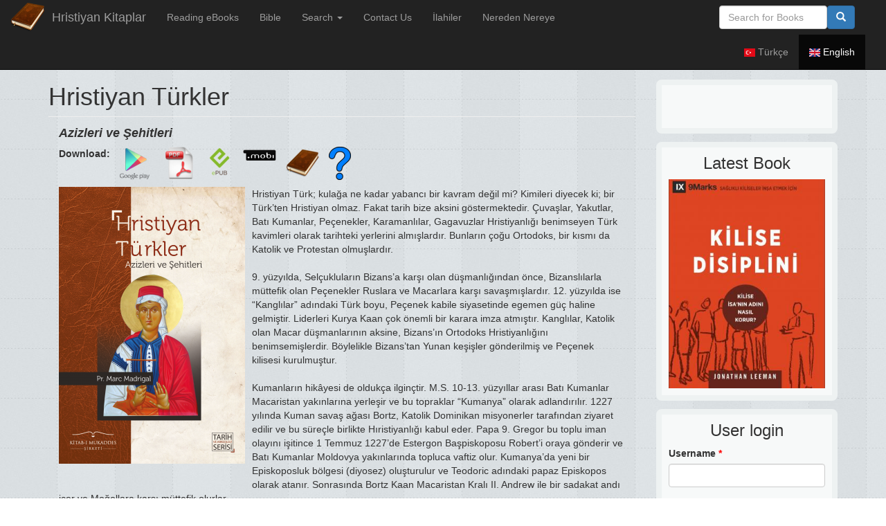

--- FILE ---
content_type: text/html; charset=utf-8
request_url: http://www.hristiyankitaplar.com/en/node/90
body_size: 8698
content:
<!DOCTYPE html>
<html lang="en" dir="ltr" prefix="og: http://ogp.me/ns# content: http://purl.org/rss/1.0/modules/content/ dc: http://purl.org/dc/terms/ foaf: http://xmlns.com/foaf/0.1/ rdfs: http://www.w3.org/2000/01/rdf-schema# sioc: http://rdfs.org/sioc/ns# sioct: http://rdfs.org/sioc/types# skos: http://www.w3.org/2004/02/skos/core# xsd: http://www.w3.org/2001/XMLSchema# schema: http://schema.org/">
<head>
  <link rel="profile" href="http://www.w3.org/1999/xhtml/vocab" />
  <meta charset="utf-8">
  <meta name="viewport" content="width=device-width, initial-scale=1.0">
  <meta http-equiv="Content-Type" content="text/html; charset=utf-8" />
<meta about="/en/yazar/marc-madrigal" typeof="skos:Concept" property="rdfs:label skos:prefLabel" content="Marc Madrigal" />
<link rel="shortcut icon" href="http://www.hristiyankitaplar.com/sites/hristiyankitaplar.com/files/book_logo32_0.gif" type="image/gif" />
<meta property="fb:admins" content="36912354" />
<script type="application/ld+json">{"@id":"https://hristiyankitaplar.com/#id/website","@context":"https://schema.org","@type":"WebSite","url":"https://hristiyankitaplar.com/","name":"Hristiyan Kitaplar","description":"","potentialAction":[{"@context":"https://schema.org","@type":"SearchAction","target":"https://hristiyankitaplar.com/search/node/{search_term_string}","query-input":"required name=search_term_string"}]}</script>
<meta name="description" content="Hristiyan Türk; kulağa ne kadar yabancı bir kavram değil mi? Kimileri diyecek ki; bir Türk’ten Hristiyan olmaz. Fakat tarih bize aksini göstermektedir. Çuvaşlar, Yakutlar, Batı Kumanlar, Peçenekler, Karamanlılar, Gagavuzlar Hristiyanlığı benimseyen Türk kavimleri olarak tarihteki yerlerini almışlardır. Bunların çoğu Ortodoks, bir kısmı da Katolik ve Protestan olmuşlardır. 9." />
<meta name="generator" content="Drupal 7 (https://www.drupal.org)" />
<link rel="image_src" href="http://www.hristiyankitaplar.com/sites/hristiyankitaplar.com/files/kapak_25.png" />
<link rel="canonical" href="http://www.hristiyankitaplar.com/en/node/90" />
<link rel="shortlink" href="http://www.hristiyankitaplar.com/en/node/90" />
<meta property="og:site_name" content="Hristiyan Kitaplar" />
<meta property="og:type" content="article" />
<meta property="og:url" content="http://www.hristiyankitaplar.com/en/node/90" />
<meta property="og:title" content="Hristiyan Türkler" />
<meta property="og:description" content="Hristiyan Türk; kulağa ne kadar yabancı bir kavram değil mi? Kimileri diyecek ki; bir Türk’ten Hristiyan olmaz. Fakat tarih bize aksini göstermektedir. Çuvaşlar, Yakutlar, Batı Kumanlar, Peçenekler, Karamanlılar, Gagavuzlar Hristiyanlığı benimseyen Türk kavimleri olarak tarihteki yerlerini almışlardır. Bunların çoğu Ortodoks, bir kısmı da Katolik ve Protestan olmuşlardır. 9. yüzyılda, Selçukluların Bizans’a karşı olan düşmanlığından önce, Bizanslılarla müttefik olan Peçenekler Ruslara ve Macarlara karşı savaşmışlardır. 12." />
<meta property="og:updated_time" content="2020-04-06T12:37:45+03:00" />
<meta property="article:published_time" content="2014-11-11T11:55:30+02:00" />
<meta property="article:modified_time" content="2020-04-06T12:37:45+03:00" />
  <title>Hristiyan Türkler | Hristiyan Kitaplar</title>
  <style>
@import url("http://www.hristiyankitaplar.com/modules/node/node.css?ssp94o");
</style>
<style>
@import url("http://www.hristiyankitaplar.com/sites/all/modules/field_collection/field_collection.theme.css?ssp94o");
</style>
<style>
@import url("http://www.hristiyankitaplar.com/sites/hristiyankitaplar.com/themes/hristiyankitaplar/css/bootstrap.min.css?ssp94o");
</style>
  <!-- HTML5 element support for IE6-8 -->
  <!--[if lt IE 9]>
    <script src="https://cdn.jsdelivr.net/html5shiv/3.7.3/html5shiv-printshiv.min.js"></script>
  <![endif]-->
  <script src="http://www.hristiyankitaplar.com/sites/all/modules/jquery_update/replace/jquery/1.10/jquery.min.js?v=1.10.2"></script>
<script src="http://www.hristiyankitaplar.com/misc/jquery-extend-3.4.0.js?v=1.10.2"></script>
<script src="http://www.hristiyankitaplar.com/misc/jquery-html-prefilter-3.5.0-backport.js?v=1.10.2"></script>
<script src="http://www.hristiyankitaplar.com/misc/jquery.once.js?v=1.2"></script>
<script src="http://www.hristiyankitaplar.com/misc/drupal.js?ssp94o"></script>
<script src="http://www.hristiyankitaplar.com/sites/all/modules/jquery_update/replace/ui/external/jquery.cookie.js?v=67fb34f6a866c40d0570"></script>
<script src="http://www.hristiyankitaplar.com/misc/form-single-submit.js?v=7.103"></script>
<script src="http://www.hristiyankitaplar.com/misc/textarea.js?v=7.103"></script>
<script src="http://www.hristiyankitaplar.com/sites/hristiyankitaplar.com/themes/hristiyankitaplar/bootstrap-3.3.2/js/collapse.js?ssp94o"></script>
<script src="http://www.hristiyankitaplar.com/sites/hristiyankitaplar.com/themes/hristiyankitaplar/bootstrap-3.3.2/js/alert.js?ssp94o"></script>
<script src="http://www.hristiyankitaplar.com/sites/hristiyankitaplar.com/themes/hristiyankitaplar/bootstrap-3.3.2/js/dropdown.js?ssp94o"></script>
<script src="http://www.hristiyankitaplar.com/sites/hristiyankitaplar.com/themes/hristiyankitaplar/bootstrap-3.3.2/js/tooltip.js?ssp94o"></script>
<script src="http://www.hristiyankitaplar.com/sites/hristiyankitaplar.com/themes/hristiyankitaplar/js/hk.js?ssp94o"></script>
<script>jQuery.extend(Drupal.settings, {"basePath":"\/","pathPrefix":"en\/","setHasJsCookie":0,"ajaxPageState":{"theme":"hristiyankitaplar","theme_token":"IqpgeQk07kbhpKW2AtGqj7JwBew7vWkIgN8kEICGsAA","js":{"sites\/hristiyankitaplar.com\/themes\/bootstrap\/js\/bootstrap.js":1,"sites\/all\/modules\/jquery_update\/replace\/jquery\/1.10\/jquery.min.js":1,"misc\/jquery-extend-3.4.0.js":1,"misc\/jquery-html-prefilter-3.5.0-backport.js":1,"misc\/jquery.once.js":1,"misc\/drupal.js":1,"sites\/all\/modules\/jquery_update\/replace\/ui\/external\/jquery.cookie.js":1,"misc\/form-single-submit.js":1,"misc\/textarea.js":1,"sites\/hristiyankitaplar.com\/themes\/hristiyankitaplar\/bootstrap-3.3.2\/js\/collapse.js":1,"sites\/hristiyankitaplar.com\/themes\/hristiyankitaplar\/bootstrap-3.3.2\/js\/alert.js":1,"sites\/hristiyankitaplar.com\/themes\/hristiyankitaplar\/bootstrap-3.3.2\/js\/dropdown.js":1,"sites\/hristiyankitaplar.com\/themes\/hristiyankitaplar\/bootstrap-3.3.2\/js\/tooltip.js":1,"sites\/hristiyankitaplar.com\/themes\/hristiyankitaplar\/js\/hk.js":1},"css":{"modules\/node\/node.css":1,"sites\/all\/modules\/field_collection\/field_collection.theme.css":1,"sites\/hristiyankitaplar.com\/themes\/hristiyankitaplar\/css\/bootstrap.min.css":1}},"urlIsAjaxTrusted":{"\/en\/node\/90":true,"\/en\/node\/90?destination=node\/90":true,"\/en\/comment\/reply\/90":true},"bootstrap":{"anchorsFix":"0","anchorsSmoothScrolling":"0","formHasError":1,"popoverEnabled":1,"popoverOptions":{"animation":1,"html":0,"placement":"right","selector":"","trigger":"click","triggerAutoclose":1,"title":"","content":"","delay":0,"container":"body"},"tooltipEnabled":1,"tooltipOptions":{"animation":1,"html":0,"placement":"auto left","selector":"","trigger":"hover focus","delay":0,"container":"body"}}});</script>
</head>
<body class="html not-front not-logged-in one-sidebar sidebar-second page-node page-node- page-node-90 node-type-book i18n-en navbar-is-fixed-top">
  <div id="skip-link">
    <a href="#main-content" class="element-invisible element-focusable">Skip to main content</a>
  </div>
    <script async src="https://www.googletagmanager.com/gtag/js?id=G-CKKR33MCGC"></script>
<script>
window.dataLayer = window.dataLayer || [];
function gtag(){dataLayer.push(arguments);}
gtag('js', new Date());

gtag('config', 'G-CKKR33MCGC');
</script>

<header id="navbar" role="banner" class="navbar navbar-fixed-top navbar-inverse">
  <div class="container-fluid">
    <div class="navbar-header">
            <a class="logo navbar-btn pull-left" href="/en" title="Home">
        <img src="http://www.hristiyankitaplar.com/sites/hristiyankitaplar.com/files/book_logo100_1.png" alt="Home" />
      </a>
      
            <a class="name navbar-brand" href="/en" title="Home">Hristiyan Kitaplar</a>
      
      <!-- .btn-navbar is used as the toggle for collapsed navbar content -->
      <button type="button" class="navbar-toggle" data-toggle="collapse" data-target=".navbar-collapse">
        <span class="sr-only">Toggle navigation</span>
        <span class="icon-bar"></span>
        <span class="icon-bar"></span>
        <span class="icon-bar"></span>
      </button>
    </div>

          <div class="navbar-collapse collapse">
        <nav role="navigation">
                      <ul class="menu nav navbar-nav"><li class="first leaf"><a href="/en/reading-ebooks">Reading eBooks</a></li>
<li class="leaf"><a href="/en/read-bible">Bible</a></li>
<li class="expanded dropdown"><a href="/en/search" title="" data-target="#" class="dropdown-toggle" data-toggle="dropdown">Search <span class="caret"></span></a><ul class="dropdown-menu"><li class="first leaf"><a href="/en/authors" title="">Authors</a></li>
<li class="leaf"><a href="/en/topics" title="">Topics</a></li>
<li class="last leaf"><a href="/en/search" title="">Search</a></li>
</ul></li>
<li class="leaf"><a href="/en/contact-us">Contact Us</a></li>
<li class="leaf"><a href="https://worshipleaderapp.com" title="">İlahiler</a></li>
<li class="last leaf"><a href="https://neredennereye.hristiyankitaplar.com" title="">Nereden Nereye</a></li>
</ul>                                            <div class="region region-navigation">
    <section id="block-search-form" class="block block-search">

      
  <form class="form-search content-search navbar-form" action="/en/node/90" method="post" id="search-block-form" accept-charset="UTF-8"><div><div>
      <h2 class="element-invisible">Search form</h2>
    <div class="input-group"><input title="Enter the terms you wish to search for." placeholder="Search for Books" class="form-control form-text" type="text" id="edit-search-block-form--2" name="search_block_form" value="" size="15" maxlength="128" /><span class="input-group-btn"><button type="submit" class="btn btn-primary"><span class="icon glyphicon glyphicon-search" aria-hidden="true"></span></button></span></div><div class="form-actions form-wrapper form-group" id="edit-actions--2"><button class="element-invisible btn btn-primary form-submit" type="submit" id="edit-submit--2" name="op" value="Search">Search</button>
</div><input type="hidden" name="form_build_id" value="form-nGu4sEnjvlgYdlu1XVAYQp-k-iM9FN9ETiP2-Ss5iVM" />
<input type="hidden" name="form_id" value="search_block_form" />
</div>
</div></form>
</section> <!-- /.block -->
<section id="block-locale-language" class="block block-locale">

        <h2 class="block-title">Languages</h2>
    
  <ul class="language-switcher-locale-url"><li class="tr first"><a href="/tr/kitaplar/hristiyan-turkler" class="language-link" xml:lang="tr"><img class="language-icon" typeof="foaf:Image" src="http://www.hristiyankitaplar.com/sites/all/modules/languageicons/flags/tr.png" width="16" height="12" alt="Türkçe" title="Türkçe" /> Türkçe</a></li>
<li class="en last active"><a href="/en/node/90" class="language-link active" xml:lang="en"><img class="language-icon" typeof="foaf:Image" src="http://www.hristiyankitaplar.com/sites/all/modules/languageicons/flags/en.png" width="16" height="12" alt="English" title="English" /> English</a></li>
</ul>
</section> <!-- /.block -->
  </div>
                  </nav>
      </div>
      </div>
</header>

<div class="main-container container">

  <header role="banner" id="page-header">
    
      </header> <!-- /#page-header -->

  <div class="row">

    
    
          <aside class="hidden-xs col-sm-4 col-lg-3 pull-right" role="complementary">
          <div class="region region-sidebar-second">
    <section id="block-block-2" class="block block-block">

      
  <div class="fb-like" data-href="https://www.facebook.com/hristiyankitaplar" data-layout="standard" data-width="250" data-show-faces="true" data-ref="fb-like"></div>

</section> <!-- /.block -->
<section id="block-views-newest-book-block" class="block block-views">

        <h2 class="block-title">Latest Book</h2>
    
  <div class="view view-newest-book view-id-newest_book view-display-id-block view-dom-id-2d98573d793ce03fbcfc67c1e81024a0">
        
  
  
      <div class="view-content">
        <div class="views-row views-row-1 views-row-odd views-row-first views-row-last">
      
  <div class="views-field views-field-field-cover">        <div class="field-content"><a href="/en/node/182"><img typeof="foaf:Image" src="http://www.hristiyankitaplar.com/sites/hristiyankitaplar.com/files/styles/full_cover/public/kapak_63.jpg?itok=6ngxf1e7" width="300" height="400" alt="" /></a></div>  </div>  </div>
    </div>
  
  
  
  
  
  
</div>
</section> <!-- /.block -->
<section id="block-user-login" class="block block-user">

        <h2 class="block-title">User login</h2>
    
  <form action="/en/node/90?destination=node/90" method="post" id="user-login-form" accept-charset="UTF-8"><div><div class="form-item form-item-name form-type-textfield form-group"> <label class="control-label" for="edit-name--2">Username <span class="form-required" title="This field is required.">*</span></label>
<input class="form-control form-text required" type="text" id="edit-name--2" name="name" value="" size="15" maxlength="60" /></div><div class="form-item form-item-pass form-type-password form-group"> <label class="control-label" for="edit-pass">Password <span class="form-required" title="This field is required.">*</span></label>
<input class="form-control form-text required" type="password" id="edit-pass" name="pass" size="15" maxlength="128" /></div><button type="submit" id="edit-submit--3" name="op" value="Log in" class="btn btn-primary form-submit"><span class="icon glyphicon glyphicon-log-in" aria-hidden="true"></span> Log in</button>
<ul><li><a href="/en/user/password" title="Request new password via e-mail.">Request new password</a></li>
</ul><input type="hidden" name="form_build_id" value="form-IkhE4ZsWIw4Sd3FmIHtZG59rvqC44hFDtusx7YTLgUo" />
<input type="hidden" name="form_id" value="user_login_block" />
<div class="form-actions form-wrapper form-group" id="edit-actions--3"></div> 

</div></form>
</section> <!-- /.block -->
  </div>
      </aside>  <!-- /#sidebar-second -->
    
    <section class="col-sm-8 col-lg-9">
                  <a id="main-content"></a>
                    <h1 class="page-header">Hristiyan Türkler</h1>
                                                          <div class="region region-content">
    <section id="block-system-main" class="block block-system">

      
  
    <div class="subtitle"><div class="field field-name-field-altba-l-k field-type-text field-label-hidden"><div class="field-items"><div class="field-item even">Azizleri ve Şehitleri</div></div></div></div>
        <div class="book-display" rel="schema:Book">
            
            <div id="download-box-container">
            <div class="field field-label-inline field-item-download-links" id="download-box">
                <div>
                                        <div class="field-label">
                        Download:                    </div>
                    <div class="download-links field-items">
                            <a data-toggle="tooltip" title="Google Books" href="https://play.google.com/store/books/details?id=-5lDBQAAQBAJ" target="_blank"><div class="downloader-image"><img src="http://www.hristiyankitaplar.com/sites/hristiyankitaplar.com/files/styles/link_icon/public/play_logo_stacked_small.png?itok=YskcYGVr"></div></a>
    <a href="http://www.hristiyankitaplar.com/en/system/files/local_files/hristiyan_turkler.pdf?download=1" type="application/pdf; length=406966" data-toggle="tooltip" title="PDF - for computers or printing"><img alt="" class="file-icon" src="/sites/hristiyankitaplar.com/themes/hristiyankitaplar/images/icons/application-pdf.png" title="application/pdf" /></a><a href="http://www.hristiyankitaplar.com/en/system/files/local_files/hristiyan_turkler_website_edition.epub?download=1" type="application/epub+zip; length=2045611" data-toggle="tooltip" title="EPub - best for ereaders"><img alt="" class="file-icon" src="/sites/hristiyankitaplar.com/themes/hristiyankitaplar/images/icons/application-epub+zip.png" title="application/epub+zip" /></a><a href="http://www.hristiyankitaplar.com/en/system/files/local_files/hristiyan_turkler_website_edition.mobi?download=1" type="application/x-mobipocket-ebook; length=482888" data-toggle="tooltip" title="Mobi - for Kindle"><img alt="" class="file-icon" src="/sites/hristiyankitaplar.com/themes/hristiyankitaplar/images/icons/application-x-mobipocket-ebook.png" title="application/x-mobipocket-ebook" /></a>                                <a href="/en/reader/90" data-toggle="tooltip" title="Read Online">
                                    <img src="/sites/hristiyankitaplar.com/themes/hristiyankitaplar/images/book logo100.png">
                                </a>
                                <!--a href="/sites/all/libraries/epub.js/reader/index.html?bookPath=http://www.hristiyankitaplar.com/en/system/files/local_files/hristiyan_turkler_website_edition.epub" data-toggle="tooltip" title="Read Online">
                                    <img src="/sites/hristiyankitaplar.com/themes/hristiyankitaplar/images/book logo100.png">
                                </a-->
                                                    </div>
                        <div class="after-download field-items">
                            <a href="/en/reading-ebooks" target="_blank" data-toggle="tooltip" title="Which do I want to download?">
                                <img src="/sites/hristiyankitaplar.com/themes/hristiyankitaplar/images/questionmark.png">
                            </a>
                                            </div>
                </div>
            </div>
            </div>

            <div>
                <div class="image-left">
                    <div class="field field-name-field-cover field-type-image field-label-hidden"><div class="field-items"><div class="field-item even" rel="schema:image" resource="http://www.hristiyankitaplar.com/sites/hristiyankitaplar.com/files/styles/full_cover/public/kapak_25.png?itok=GH9SfIjI"><img typeof="foaf:Image" src="http://www.hristiyankitaplar.com/sites/hristiyankitaplar.com/files/styles/full_cover/public/kapak_25.png?itok=GH9SfIjI" width="269" height="400" alt="" /></div></div></div>                    <div class="fb-share-button" data-href="http://www.hristiyankitaplar.com/en/node/90" data-type="button_count"></div>
                </div>
                <div class="field field-name-body field-type-text-with-summary field-label-hidden"><div class="field-items"><div class="field-item even" property="schema:summary schema:description content:encoded"><div>Hristiyan Türk; kulağa ne kadar yabancı bir kavram değil mi? Kimileri diyecek ki; bir Türk’ten Hristiyan olmaz. Fakat tarih bize aksini göstermektedir. Çuvaşlar, Yakutlar, Batı Kumanlar, Peçenekler, Karamanlılar, Gagavuzlar Hristiyanlığı benimseyen Türk kavimleri olarak tarihteki yerlerini almışlardır. Bunların çoğu Ortodoks, bir kısmı da Katolik ve Protestan olmuşlardır. </div><div> </div><div>9. yüzyılda, Selçukluların Bizans’a karşı olan düşmanlığından önce, Bizanslılarla müttefik olan Peçenekler Ruslara ve Macarlara karşı savaşmışlardır. 12. yüzyılda ise “Kanglılar” adındaki Türk boyu, Peçenek kabile siyasetinde egemen güç haline gelmiştir. Liderleri Kurya Kaan çok önemli bir karara imza atmıştır. Kanglılar, Katolik olan Macar düşmanlarının aksine, Bizans’ın Ortodoks Hristiyanlığını benimsemişlerdir. Böylelikle Bizans’tan Yunan keşişler gönderilmiş ve Peçenek kilisesi kurulmuştur.</div><div> </div><div>Kumanların hikâyesi de oldukça ilginçtir. M.S. 10-13. yüzyıllar arası Batı Kumanlar Macaristan yakınlarına yerleşir ve bu topraklar “Kumanya” olarak adlandırılır. 1227 yılında Kuman savaş ağası Bortz, Katolik Dominikan misyonerler tarafından ziyaret edilir ve bu süreçle birlikte Hıristiyanlığı kabul eder. Papa 9. Gregor bu toplu iman olayını işitince 1 Temmuz 1227’de Estergon Başpiskoposu Robert’i oraya gönderir ve Batı Kumanlar Moldovya yakınlarında topluca vaftiz olur. Kumanya’da yeni bir Episkoposluk bölgesi (diyosez) oluşturulur ve Teodoric adındaki papaz Episkopos olarak atanır. Sonrasında Bortz Kaan Macaristan Kralı II. Andrew ile bir sadakat andı içer ve Moğollara karşı müttefik olurlar. </div></div></div></div>            </div>

                                    <div class="authors">
                            <h1>About the Author</h1>
                            <div id="taxonomy-term-110" class="taxonomy-term vocabulary-yazar not-page">

        <h2><a href="/en/yazar/marc-madrigal">Marc Madrigal</a></h2>
  
  <div class="content">
    <div class="taxonomy-term-description"><p>Evli ve üç çocuk babası olan Marc Madrigal 2006 senesinde Boğaziçi Üniversitesi İngilizce Dili ve Edebiyat bölümünden mezun olduktan sonra 2009 senesinde Phoenix Seminary ABD'de Hristiyan İlahiyatı üzerinde Yüksek Lisansını tamamlamıştır. 5 dil bilen Madrigal, araştırmalarını erken dönem Hristiyanlık tarihi ve Kutsal Kitap dönemi arkeolojisi üzerinde yoğunlaştırmaktadır. Madrigal aynı zamanda İstanbul Protestan Kilisesi Vakfı yönetim kurulu üyesidir.</p></div><span property="rdfs:label skos:prefLabel" content="Marc Madrigal" class="rdf-meta element-hidden"></span>  </div>

</div>
                        </div>
                                                    <div class="other-books">
                                <h2>Other Books By Marc Madrigal</h2>
                                <div class="view view-3-col-books view-id-3_col_books view-display-id-block_1 view-dom-id-">
        
  
  
      <div class="view-content">
        <div class="views-row-odd views-row-first">
    <div class="nodeInner">
  
      <div class="views-field views-field-field-cover">                <div class="field-content"><a href="/en/node/63"><img typeof="foaf:Image" src="http://www.hristiyankitaplar.com/sites/hristiyankitaplar.com/files/styles/small_front_cover/public/kapak_57.png?itok=FVGfKdvC" width="101" height="150" alt="" /></a></div>      </div></div>
  </div>
  <div class="views-row-even">
    <div class="nodeInner">
  
      <div class="views-field views-field-field-cover">                <div class="field-content"><a href="/en/node/60"><img typeof="foaf:Image" src="http://www.hristiyankitaplar.com/sites/hristiyankitaplar.com/files/styles/small_front_cover/public/kapak_15.png?itok=9d4-nvYM" width="100" height="150" alt="" /></a></div>      </div></div>
  </div>
  <div class="views-row-odd">
    <div class="nodeInner">
  
      <div class="views-field views-field-field-cover">                <div class="field-content"><a href="/en/node/61"><img typeof="foaf:Image" src="http://www.hristiyankitaplar.com/sites/hristiyankitaplar.com/files/styles/small_front_cover/public/kapak_11.png?itok=fD4gv7vv" width="101" height="150" alt="" /></a></div>      </div></div>
  </div>
  <div class="views-row-even">
    <div class="nodeInner">
  
      <div class="views-field views-field-field-cover">                <div class="field-content"><a href="/en/node/91"><img typeof="foaf:Image" src="http://www.hristiyankitaplar.com/sites/hristiyankitaplar.com/files/styles/small_front_cover/public/kapak_56.png?itok=Gwq5g2as" width="100" height="150" alt="" /></a></div>      </div></div>
  </div>
  <div class="views-row-odd">
    <div class="nodeInner">
  
      <div class="views-field views-field-field-cover">                <div class="field-content"><a href="/en/node/62"><img typeof="foaf:Image" src="http://www.hristiyankitaplar.com/sites/hristiyankitaplar.com/files/styles/small_front_cover/public/kapak_55.png?itok=Foy63S42" width="101" height="150" alt="" /></a></div>      </div></div>
  </div>
  <div class="views-row-even">
    <div class="nodeInner">
  
      <div class="views-field views-field-field-cover">                <div class="field-content"><a href="/en/node/153"><img typeof="foaf:Image" src="http://www.hristiyankitaplar.com/sites/hristiyankitaplar.com/files/styles/small_front_cover/public/kapak_12.png?itok=zkzYvsjq" width="101" height="150" alt="" /></a></div>      </div></div>
  </div>
  <div class="views-row-odd">
    <div class="nodeInner">
  
      <div class="views-field views-field-field-cover">                <div class="field-content"><a href="/en/node/154"><img typeof="foaf:Image" src="http://www.hristiyankitaplar.com/sites/hristiyankitaplar.com/files/styles/small_front_cover/public/kapak_60.png?itok=ccjSpDuF" width="101" height="150" alt="" /></a></div>      </div></div>
  </div>
  <div class="views-row-even">
    <div class="nodeInner">
  
      <div class="views-field views-field-field-cover">                <div class="field-content"><a href="/en/node/152"><img typeof="foaf:Image" src="http://www.hristiyankitaplar.com/sites/hristiyankitaplar.com/files/styles/small_front_cover/public/kapak_9.png?itok=fukblr9B" width="101" height="150" alt="" /></a></div>      </div></div>
  </div>
  <div class="views-row-odd views-row-last">
    <div class="nodeInner">
  
      <div class="views-field views-field-field-cover">                <div class="field-content"><a href="/en/node/151"><img typeof="foaf:Image" src="http://www.hristiyankitaplar.com/sites/hristiyankitaplar.com/files/styles/small_front_cover/public/kapak_54.png?itok=yoWWufFx" width="114" height="150" alt="" /></a></div>      </div></div>
  </div>
    </div>
  
  
  
  
  
  
</div>                            </div>
                                        <div class="extra-book-info">
                <div class="field field-name-field-tags field-type-taxonomy-term-reference field-label-inline"><div class="field-label">Topics:&nbsp;</div><div class="field-items"><div class="field-item even" rel="schema:keywords"><a href="/en/konu/anadolu" typeof="skos:Concept" property="rdfs:label skos:prefLabel">Anadolu</a></div><div class="field-item odd" rel="schema:keywords"><a href="/en/konu/hristiyan-tarih" typeof="skos:Concept" property="rdfs:label skos:prefLabel">Hristiyan Tarih</a></div><div class="field-item even" rel="schema:keywords"><a href="/en/konu/turkiye" typeof="skos:Concept" property="rdfs:label skos:prefLabel">Türkiye</a></div><div class="field-item odd" rel="schema:keywords"><a href="/en/konu/aziz" typeof="skos:Concept" property="rdfs:label skos:prefLabel">Aziz</a></div><div class="field-item even" rel="schema:keywords"><a href="/en/konu/sehit" typeof="skos:Concept" property="rdfs:label skos:prefLabel">Şehit</a></div></div></div><div class="field field-name-field-publisher field-type-taxonomy-term-reference field-label-inline"><div class="field-label">Publisher:&nbsp;</div><div class="field-items"><div class="field-item even" rel="schema:publisher"><a href="/en/yayinevi/kitab-i-mukaddes-sirketi" typeof="skos:Concept" property="rdfs:label skos:prefLabel" datatype="">Kitab-ı Mukaddes Şirketi</a></div></div></div><div class="field field-name-field-year field-type-number-integer field-label-inline"><div class="field-label">Year:&nbsp;</div><div class="field-items"><div class="field-item even" property="">2015</div></div></div><div class="field field-name-field-seri field-type-taxonomy-term-reference field-label-inline"><div class="field-label">Seri:&nbsp;</div><div class="field-items"><div class="field-item even" rel=""><a href="/en/seri/kitab-i-mukaddes-tarih-ve-arkeoloji-serisi" typeof="skos:Concept" property="rdfs:label skos:prefLabel" datatype="">Kitab-ı Mukaddes Tarih ve Arkeoloji Serisi</a></div></div></div><span rel="schema:url" resource="/en/node/90" class="rdf-meta element-hidden"></span><span property="schema:name" content="Hristiyan Türkler" class="rdf-meta element-hidden"></span>            </div>
        <ul class="links list-inline"><li class="comment-add first last active"><a href="/en/node/90#comment-form" title="Share your thoughts and opinions related to this posting." class="active">Add new comment</a></li>
</ul><div id="comments" class="comment-wrapper">
          <h2 class="title">Comments</h2>
      
  <a id="comment-72557"></a>
<div class="comment comment-by-anonymous odd" about="/en/comment/72557#comment-72557" typeof="sioc:Post sioct:Comment">

  <div class="clearfix">

    <span class="submitted"><span property="dc:date dc:created" content="2019-12-27T00:12:08+03:00" datatype="xsd:dateTime" rel="sioc:has_creator">Submitted by <span class="username" xml:lang="" typeof="sioc:UserAccount" property="foaf:name" datatype="">Ömer (not verified)</span> on Fri, 12/27/2019 - 00:12</span></span>

  
  
        <h3 property="dc:title" datatype=""><a href="/en/comment/72557#comment-72557" class="permalink" rel="bookmark">Temin edebileceğimiz bir yer</a></h3>
    
    <div class="content">
      <span rel="sioc:reply_of" resource="/en/node/90" class="rdf-meta element-hidden"></span><div class="field field-name-comment-body field-type-text-long field-label-hidden"><div class="field-items"><div class="field-item even" property="content:encoded">Temin edebileceğimiz bir yer var mı ?
</div></div></div>          </div>
  </div>

  <ul class="links list-inline"><li class="comment-reply first last"><a href="/en/comment/reply/90/72557">reply</a></li>
</ul>  
</div>
<a id="comment-15864"></a>
<div class="comment comment-by-anonymous even" about="/en/comment/15864#comment-15864" typeof="sioc:Post sioct:Comment">

  <div class="clearfix">

    <span class="submitted"><span property="dc:date dc:created" content="2015-05-07T13:51:08+03:00" datatype="xsd:dateTime" rel="sioc:has_creator">Submitted by <span class="username" xml:lang="" typeof="sioc:UserAccount" property="foaf:name" datatype="">Yusuf (not verified)</span> on Thu, 05/07/2015 - 13:51</span></span>

  
  
        <h3 property="dc:title" datatype=""><a href="/en/comment/15864#comment-15864" class="permalink" rel="bookmark">ben lubnan ilahiyat</a></h3>
    
    <div class="content">
      <span rel="sioc:reply_of" resource="/en/node/90" class="rdf-meta element-hidden"></span><div class="field field-name-comment-body field-type-text-long field-label-hidden"><div class="field-items"><div class="field-item even" property="content:encoded">ben lubnan ilahiyat fakultesinde okuyan bir ogrenciyim biliyoruz ki  ortodoks doktrinlerine ait pek bi kaynagimiz yok boyle dinsel kitaplari nereden ve nasil tedarik edebiliriz</div></div></div>          </div>
  </div>

  <ul class="links list-inline"><li class="comment-reply first last"><a href="/en/comment/reply/90/15864">reply</a></li>
</ul>  
</div>

<div class="indented"><a id="comment-15045"></a>
<div class="comment comment-by-node-author odd" about="/en/comment/15045#comment-15045" typeof="sioc:Post sioct:Comment">

  <div class="clearfix">

    <span class="submitted"><span property="dc:date dc:created" content="2015-02-08T21:45:09+02:00" datatype="xsd:dateTime" rel="sioc:has_creator">Submitted by <span class="username" xml:lang="" about="/en/users/yonetici" typeof="sioc:UserAccount" property="foaf:name" datatype="">yonetici</span> on Sun, 02/08/2015 - 21:45</span></span>

  
  
        <h3 property="dc:title" datatype=""><a href="/en/comment/15045#comment-15045" class="permalink" rel="bookmark">Sağol şimdi düzelttik</a></h3>
    
    <div class="content">
      <span rel="sioc:reply_of" resource="/en/node/90" class="rdf-meta element-hidden"></span><span rel="sioc:reply_of" resource="/en/comment/15041#comment-15041" class="rdf-meta element-hidden"></span><div class="field field-name-comment-body field-type-text-long field-label-hidden"><div class="field-items"><div class="field-item even" property="content:encoded">Sağol şimdi düzelttik</div></div></div>          </div>
  </div>

  <ul class="links list-inline"><li class="comment-reply first last"><a href="/en/comment/reply/90/15045">reply</a></li>
</ul>  
</div>
</div><a id="comment-15041"></a>
<div class="comment comment-by-anonymous even" about="/en/comment/15041#comment-15041" typeof="sioc:Post sioct:Comment">

  <div class="clearfix">

    <span class="submitted"><span property="dc:date dc:created" content="2015-02-07T23:06:46+02:00" datatype="xsd:dateTime" rel="sioc:has_creator">Submitted by <span class="username" xml:lang="" typeof="sioc:UserAccount" property="foaf:name" datatype="">Talha Yasin (not verified)</span> on Sat, 02/07/2015 - 23:06</span></span>

  
  
        <h3 property="dc:title" datatype=""><a href="/en/comment/15041#comment-15041" class="permalink" rel="bookmark">ePub&#039;ı indirdim dosya bozuk</a></h3>
    
    <div class="content">
      <span rel="sioc:reply_of" resource="/en/node/90" class="rdf-meta element-hidden"></span><div class="field field-name-comment-body field-type-text-long field-label-hidden"><div class="field-items"><div class="field-item even" property="content:encoded">ePub'ı indirdim dosya bozuk çıktı :/</div></div></div>          </div>
  </div>

  <ul class="links list-inline"><li class="comment-reply first last"><a href="/en/comment/reply/90/15041">reply</a></li>
</ul>  
</div>

      <h2 class="title comment-form">Add new comment</h2>
    <form class="comment-form user-info-from-cookie" action="/en/comment/reply/90" method="post" id="comment-form" accept-charset="UTF-8"><div><div class="form-item form-item-name form-type-textfield form-group"> <label class="control-label" for="edit-name">Your name</label>
<input class="form-control form-text" type="text" id="edit-name" name="name" value="" size="30" maxlength="60" /></div><div class="form-item form-item-mail form-type-textfield form-group"> <label class="control-label" for="edit-mail">E-mail</label>
<input class="form-control form-text" title="The content of this field is kept private and will not be shown publicly." data-toggle="tooltip" type="text" id="edit-mail" name="mail" value="" size="30" maxlength="64" /></div><div class="form-item form-item-homepage form-type-textfield form-group"> <label class="control-label" for="edit-homepage">Homepage</label>
<input class="form-control form-text" type="text" id="edit-homepage" name="homepage" value="" size="30" maxlength="255" /></div><div class="field-type-text-long field-name-comment-body field-widget-text-textarea form-wrapper form-group" id="edit-comment-body"><div id="comment-body-add-more-wrapper"><div class="form-item form-item-comment-body-und-0-value form-type-textarea form-group"> <label class="control-label" for="edit-comment-body-und-0-value">Comment <span class="form-required" title="This field is required.">*</span></label>
<div class="form-textarea-wrapper resizable"><textarea class="text-full form-control form-textarea required" id="edit-comment-body-und-0-value" name="comment_body[und][0][value]" cols="60" rows="15"></textarea></div></div></div></div><input type="hidden" name="form_build_id" value="form-1CS8ixkMPSCBEmwFflRLVxfj8LCsQysWgI37GX101IA" />
<input type="hidden" name="form_id" value="comment_node_book_form" />
<div class="form-actions form-wrapper form-group" id="edit-actions"><button type="submit" id="edit-submit" name="op" value="Save" class="btn btn-success form-submit"><span class="icon glyphicon glyphicon-ok" aria-hidden="true"></span> Save</button>
<button type="submit" id="edit-preview" name="op" value="Preview" class="btn btn-default form-submit">Preview</button>
</div></div></form>  </div>
    </div>


</section> <!-- /.block -->
  </div>
    </section>

  </div>
</div>
<footer class="footer container-fluid">
    <div class="region region-footer">
    <section id="block-block-1" class="block block-block">

      
   
</section> <!-- /.block -->
  </div>
</footer>

<div id="fb-root"></div>
<script>(function(d, s, id) {
  var js, fjs = d.getElementsByTagName(s)[0];
  if (d.getElementById(id)) return;
  js = d.createElement(s); js.id = id;
  js.src = "//connect.facebook.net/en_US/all.js#xfbml=1";
  fjs.parentNode.insertBefore(js, fjs);
}(document, 'script', 'facebook-jssdk'));</script>

<script>
  (function(i,s,o,g,r,a,m){i['GoogleAnalyticsObject']=r;i[r]=i[r]||function(){
  (i[r].q=i[r].q||[]).push(arguments)},i[r].l=1*new Date();a=s.createElement(o),
  m=s.getElementsByTagName(o)[0];a.async=1;a.src=g;m.parentNode.insertBefore(a,m)
  })(window,document,'script','//www.google-analytics.com/analytics.js','ga');

  ga('create', 'UA-58991482-1', 'auto');
  ga('send', 'pageview');

</script>
  <script src="http://www.hristiyankitaplar.com/sites/hristiyankitaplar.com/themes/bootstrap/js/bootstrap.js?ssp94o"></script>
</body>
</html>


--- FILE ---
content_type: text/css
request_url: http://www.hristiyankitaplar.com/sites/hristiyankitaplar.com/themes/hristiyankitaplar/css/bootstrap.min.css?ssp94o
body_size: 17399
content:

html{font-family:sans-serif;-ms-text-size-adjust:100%;-webkit-text-size-adjust:100%}
body{margin:0}
article,aside,details,figcaption,figure,footer,header,hgroup,main,menu,nav,section,summary{display:block}
audio,canvas,progress,video{display:inline-block;vertical-align:baseline}
audio:not([controls]){display:none;height:0}
[hidden],template{display:none}
a{background-color:transparent}
a:active,a:hover{outline:0}
abbr[title]{border-bottom:1px dotted}
b,strong{font-weight:bold}
dfn{font-style:italic}
h1,.view-ebook-reader .views-field-title{font-size:2em;margin:.67em 0}
mark{background:#ff0;color:#000}
small{font-size:80%}
sub,sup{font-size:75%;line-height:0;position:relative;vertical-align:baseline}
sup{top:-0.5em}
sub{bottom:-0.25em}
img{border:0}
svg:not(:root){overflow:hidden}
figure{margin:1em 40px}
hr{-moz-box-sizing:content-box;box-sizing:content-box;height:0}
pre{overflow:auto}
code,kbd,pre,samp{font-family:monospace,monospace;font-size:1em}
button,input,optgroup,select,textarea{color:inherit;font:inherit;margin:0}
button{overflow:visible}
button,select{text-transform:none}
button,html input[type="button"],input[type="reset"],input[type="submit"]{-webkit-appearance:button;cursor:pointer}
button[disabled],html input[disabled]{cursor:default}
button::-moz-focus-inner,input::-moz-focus-inner{border:0;padding:0}
input{line-height:normal}
input[type="checkbox"],input[type="radio"]{box-sizing:border-box;padding:0}
input[type="number"]::-webkit-inner-spin-button,input[type="number"]::-webkit-outer-spin-button{height:auto}
input[type="search"]{-webkit-appearance:textfield;-moz-box-sizing:content-box;-webkit-box-sizing:content-box;box-sizing:content-box}
input[type="search"]::-webkit-search-cancel-button,input[type="search"]::-webkit-search-decoration{-webkit-appearance:none}
fieldset{border:1px solid #c0c0c0;margin:0 2px;padding:.35em .625em .75em}
legend{border:0;padding:0}
textarea{overflow:auto}
optgroup{font-weight:bold}
table{border-collapse:collapse;border-spacing:0}
td,th{padding:0}
@media print{*,*:before,*:after{background:transparent !important;color:#000 !important;box-shadow:none !important;text-shadow:none !important} a,a:visited{text-decoration:underline} a[href]:after{content:" (" attr(href) ")"} abbr[title]:after{content:" (" attr(title) ")"} a[href^="#"]:after,a[href^="javascript:"]:after{content:""} pre,blockquote{border:1px solid #999;page-break-inside:avoid} thead{display:table-header-group} tr,img{page-break-inside:avoid} img{max-width:100% !important} p,h2,h3,.region-sidebar-second h2{orphans:3;widows:3} h2,h3,.region-sidebar-second h2{page-break-after:avoid} select{background:#fff !important} .navbar{display:none} .btn>.caret,.dropup>.btn>.caret,#user-login-form ul>li>a>.caret,.dropup>#user-login-form ul>li>a>.caret,.view-commerce-cart-block .view-footer .links a>.caret,.dropup>.view-commerce-cart-block .view-footer .links a>.caret{border-top-color:#000 !important} .label{border:1px solid #000} .table{border-collapse:collapse !important}.table td,.table th{background-color:#fff !important} .table-bordered th,.table-bordered td{border:1px solid #ddd !important}}@font-face{font-family:'Glyphicons Halflings';src:url('../fonts/glyphicons-halflings-regular.eot');src:url('../fonts/glyphicons-halflings-regular.eot?#iefix') format('embedded-opentype'),url('../fonts/glyphicons-halflings-regular.woff2') format('woff2'),url('../fonts/glyphicons-halflings-regular.woff') format('woff'),url('../fonts/glyphicons-halflings-regular.ttf') format('truetype'),url('../fonts/glyphicons-halflings-regular.svg#glyphicons_halflingsregular') format('svg')}.glyphicon{position:relative;top:1px;display:inline-block;font-family:'Glyphicons Halflings';font-style:normal;font-weight:normal;line-height:1;-webkit-font-smoothing:antialiased;-moz-osx-font-smoothing:grayscale}
.glyphicon-asterisk:before{content:"\2a"}
.glyphicon-plus:before{content:"\2b"}
.glyphicon-euro:before,.glyphicon-eur:before{content:"\20ac"}
.glyphicon-minus:before{content:"\2212"}
.glyphicon-cloud:before{content:"\2601"}
.glyphicon-envelope:before{content:"\2709"}
.glyphicon-pencil:before{content:"\270f"}
.glyphicon-glass:before{content:"\e001"}
.glyphicon-music:before{content:"\e002"}
.glyphicon-search:before{content:"\e003"}
.glyphicon-heart:before{content:"\e005"}
.glyphicon-star:before{content:"\e006"}
.glyphicon-star-empty:before{content:"\e007"}
.glyphicon-user:before{content:"\e008"}
.glyphicon-film:before{content:"\e009"}
.glyphicon-th-large:before{content:"\e010"}
.glyphicon-th:before{content:"\e011"}
.glyphicon-th-list:before{content:"\e012"}
.glyphicon-ok:before{content:"\e013"}
.glyphicon-remove:before{content:"\e014"}
.glyphicon-zoom-in:before{content:"\e015"}
.glyphicon-zoom-out:before{content:"\e016"}
.glyphicon-off:before{content:"\e017"}
.glyphicon-signal:before{content:"\e018"}
.glyphicon-cog:before{content:"\e019"}
.glyphicon-trash:before{content:"\e020"}
.glyphicon-home:before{content:"\e021"}
.glyphicon-file:before{content:"\e022"}
.glyphicon-time:before{content:"\e023"}
.glyphicon-road:before{content:"\e024"}
.glyphicon-download-alt:before{content:"\e025"}
.glyphicon-download:before{content:"\e026"}
.glyphicon-upload:before{content:"\e027"}
.glyphicon-inbox:before{content:"\e028"}
.glyphicon-play-circle:before{content:"\e029"}
.glyphicon-repeat:before{content:"\e030"}
.glyphicon-refresh:before{content:"\e031"}
.glyphicon-list-alt:before{content:"\e032"}
.glyphicon-lock:before{content:"\e033"}
.glyphicon-flag:before{content:"\e034"}
.glyphicon-headphones:before{content:"\e035"}
.glyphicon-volume-off:before{content:"\e036"}
.glyphicon-volume-down:before{content:"\e037"}
.glyphicon-volume-up:before{content:"\e038"}
.glyphicon-qrcode:before{content:"\e039"}
.glyphicon-barcode:before{content:"\e040"}
.glyphicon-tag:before{content:"\e041"}
.glyphicon-tags:before{content:"\e042"}
.glyphicon-book:before{content:"\e043"}
.glyphicon-bookmark:before{content:"\e044"}
.glyphicon-print:before{content:"\e045"}
.glyphicon-camera:before{content:"\e046"}
.glyphicon-font:before{content:"\e047"}
.glyphicon-bold:before{content:"\e048"}
.glyphicon-italic:before{content:"\e049"}
.glyphicon-text-height:before{content:"\e050"}
.glyphicon-text-width:before{content:"\e051"}
.glyphicon-align-left:before{content:"\e052"}
.glyphicon-align-center:before{content:"\e053"}
.glyphicon-align-right:before{content:"\e054"}
.glyphicon-align-justify:before{content:"\e055"}
.glyphicon-list:before{content:"\e056"}
.glyphicon-indent-left:before{content:"\e057"}
.glyphicon-indent-right:before{content:"\e058"}
.glyphicon-facetime-video:before{content:"\e059"}
.glyphicon-picture:before{content:"\e060"}
.glyphicon-map-marker:before{content:"\e062"}
.glyphicon-adjust:before{content:"\e063"}
.glyphicon-tint:before{content:"\e064"}
.glyphicon-edit:before{content:"\e065"}
.glyphicon-share:before{content:"\e066"}
.glyphicon-check:before{content:"\e067"}
.glyphicon-move:before{content:"\e068"}
.glyphicon-step-backward:before{content:"\e069"}
.glyphicon-fast-backward:before{content:"\e070"}
.glyphicon-backward:before{content:"\e071"}
.glyphicon-play:before{content:"\e072"}
.glyphicon-pause:before{content:"\e073"}
.glyphicon-stop:before{content:"\e074"}
.glyphicon-forward:before{content:"\e075"}
.glyphicon-fast-forward:before{content:"\e076"}
.glyphicon-step-forward:before{content:"\e077"}
.glyphicon-eject:before{content:"\e078"}
.glyphicon-chevron-left:before{content:"\e079"}
.glyphicon-chevron-right:before{content:"\e080"}
.glyphicon-plus-sign:before{content:"\e081"}
.glyphicon-minus-sign:before{content:"\e082"}
.glyphicon-remove-sign:before{content:"\e083"}
.glyphicon-ok-sign:before{content:"\e084"}
.glyphicon-question-sign:before{content:"\e085"}
.glyphicon-info-sign:before{content:"\e086"}
.glyphicon-screenshot:before{content:"\e087"}
.glyphicon-remove-circle:before{content:"\e088"}
.glyphicon-ok-circle:before{content:"\e089"}
.glyphicon-ban-circle:before{content:"\e090"}
.glyphicon-arrow-left:before{content:"\e091"}
.glyphicon-arrow-right:before{content:"\e092"}
.glyphicon-arrow-up:before{content:"\e093"}
.glyphicon-arrow-down:before{content:"\e094"}
.glyphicon-share-alt:before{content:"\e095"}
.glyphicon-resize-full:before{content:"\e096"}
.glyphicon-resize-small:before{content:"\e097"}
.glyphicon-exclamation-sign:before{content:"\e101"}
.glyphicon-gift:before{content:"\e102"}
.glyphicon-leaf:before{content:"\e103"}
.glyphicon-fire:before{content:"\e104"}
.glyphicon-eye-open:before{content:"\e105"}
.glyphicon-eye-close:before{content:"\e106"}
.glyphicon-warning-sign:before{content:"\e107"}
.glyphicon-plane:before{content:"\e108"}
.glyphicon-calendar:before{content:"\e109"}
.glyphicon-random:before{content:"\e110"}
.glyphicon-comment:before{content:"\e111"}
.glyphicon-magnet:before{content:"\e112"}
.glyphicon-chevron-up:before{content:"\e113"}
.glyphicon-chevron-down:before{content:"\e114"}
.glyphicon-retweet:before{content:"\e115"}
.glyphicon-shopping-cart:before{content:"\e116"}
.glyphicon-folder-close:before{content:"\e117"}
.glyphicon-folder-open:before{content:"\e118"}
.glyphicon-resize-vertical:before{content:"\e119"}
.glyphicon-resize-horizontal:before{content:"\e120"}
.glyphicon-hdd:before{content:"\e121"}
.glyphicon-bullhorn:before{content:"\e122"}
.glyphicon-bell:before{content:"\e123"}
.glyphicon-certificate:before{content:"\e124"}
.glyphicon-thumbs-up:before{content:"\e125"}
.glyphicon-thumbs-down:before{content:"\e126"}
.glyphicon-hand-right:before{content:"\e127"}
.glyphicon-hand-left:before{content:"\e128"}
.glyphicon-hand-up:before{content:"\e129"}
.glyphicon-hand-down:before{content:"\e130"}
.glyphicon-circle-arrow-right:before{content:"\e131"}
.glyphicon-circle-arrow-left:before{content:"\e132"}
.glyphicon-circle-arrow-up:before{content:"\e133"}
.glyphicon-circle-arrow-down:before{content:"\e134"}
.glyphicon-globe:before{content:"\e135"}
.glyphicon-wrench:before{content:"\e136"}
.glyphicon-tasks:before{content:"\e137"}
.glyphicon-filter:before{content:"\e138"}
.glyphicon-briefcase:before{content:"\e139"}
.glyphicon-fullscreen:before{content:"\e140"}
.glyphicon-dashboard:before{content:"\e141"}
.glyphicon-paperclip:before{content:"\e142"}
.glyphicon-heart-empty:before{content:"\e143"}
.glyphicon-link:before{content:"\e144"}
.glyphicon-phone:before{content:"\e145"}
.glyphicon-pushpin:before{content:"\e146"}
.glyphicon-usd:before{content:"\e148"}
.glyphicon-gbp:before{content:"\e149"}
.glyphicon-sort:before{content:"\e150"}
.glyphicon-sort-by-alphabet:before{content:"\e151"}
.glyphicon-sort-by-alphabet-alt:before{content:"\e152"}
.glyphicon-sort-by-order:before{content:"\e153"}
.glyphicon-sort-by-order-alt:before{content:"\e154"}
.glyphicon-sort-by-attributes:before{content:"\e155"}
.glyphicon-sort-by-attributes-alt:before{content:"\e156"}
.glyphicon-unchecked:before{content:"\e157"}
.glyphicon-expand:before{content:"\e158"}
.glyphicon-collapse-down:before{content:"\e159"}
.glyphicon-collapse-up:before{content:"\e160"}
.glyphicon-log-in:before{content:"\e161"}
.glyphicon-flash:before{content:"\e162"}
.glyphicon-log-out:before{content:"\e163"}
.glyphicon-new-window:before{content:"\e164"}
.glyphicon-record:before{content:"\e165"}
.glyphicon-save:before{content:"\e166"}
.glyphicon-open:before{content:"\e167"}
.glyphicon-saved:before{content:"\e168"}
.glyphicon-import:before{content:"\e169"}
.glyphicon-export:before{content:"\e170"}
.glyphicon-send:before{content:"\e171"}
.glyphicon-floppy-disk:before{content:"\e172"}
.glyphicon-floppy-saved:before{content:"\e173"}
.glyphicon-floppy-remove:before{content:"\e174"}
.glyphicon-floppy-save:before{content:"\e175"}
.glyphicon-floppy-open:before{content:"\e176"}
.glyphicon-credit-card:before{content:"\e177"}
.glyphicon-transfer:before{content:"\e178"}
.glyphicon-cutlery:before{content:"\e179"}
.glyphicon-header:before{content:"\e180"}
.glyphicon-compressed:before{content:"\e181"}
.glyphicon-earphone:before{content:"\e182"}
.glyphicon-phone-alt:before{content:"\e183"}
.glyphicon-tower:before{content:"\e184"}
.glyphicon-stats:before{content:"\e185"}
.glyphicon-sd-video:before{content:"\e186"}
.glyphicon-hd-video:before{content:"\e187"}
.glyphicon-subtitles:before{content:"\e188"}
.glyphicon-sound-stereo:before{content:"\e189"}
.glyphicon-sound-dolby:before{content:"\e190"}
.glyphicon-sound-5-1:before{content:"\e191"}
.glyphicon-sound-6-1:before{content:"\e192"}
.glyphicon-sound-7-1:before{content:"\e193"}
.glyphicon-copyright-mark:before{content:"\e194"}
.glyphicon-registration-mark:before{content:"\e195"}
.glyphicon-cloud-download:before{content:"\e197"}
.glyphicon-cloud-upload:before{content:"\e198"}
.glyphicon-tree-conifer:before{content:"\e199"}
.glyphicon-tree-deciduous:before{content:"\e200"}
.glyphicon-cd:before{content:"\e201"}
.glyphicon-save-file:before{content:"\e202"}
.glyphicon-open-file:before{content:"\e203"}
.glyphicon-level-up:before{content:"\e204"}
.glyphicon-copy:before{content:"\e205"}
.glyphicon-paste:before{content:"\e206"}
.glyphicon-alert:before{content:"\e209"}
.glyphicon-equalizer:before{content:"\e210"}
.glyphicon-king:before{content:"\e211"}
.glyphicon-queen:before{content:"\e212"}
.glyphicon-pawn:before{content:"\e213"}
.glyphicon-bishop:before{content:"\e214"}
.glyphicon-knight:before{content:"\e215"}
.glyphicon-baby-formula:before{content:"\e216"}
.glyphicon-tent:before{content:"\26fa"}
.glyphicon-blackboard:before{content:"\e218"}
.glyphicon-bed:before{content:"\e219"}
.glyphicon-apple:before{content:"\f8ff"}
.glyphicon-erase:before{content:"\e221"}
.glyphicon-hourglass:before{content:"\231b"}
.glyphicon-lamp:before{content:"\e223"}
.glyphicon-duplicate:before{content:"\e224"}
.glyphicon-piggy-bank:before{content:"\e225"}
.glyphicon-scissors:before{content:"\e226"}
.glyphicon-bitcoin:before{content:"\e227"}
.glyphicon-yen:before{content:"\00a5"}
.glyphicon-ruble:before{content:"\20bd"}
.glyphicon-scale:before{content:"\e230"}
.glyphicon-ice-lolly:before{content:"\e231"}
.glyphicon-ice-lolly-tasted:before{content:"\e232"}
.glyphicon-education:before{content:"\e233"}
.glyphicon-option-horizontal:before{content:"\e234"}
.glyphicon-option-vertical:before{content:"\e235"}
.glyphicon-menu-hamburger:before{content:"\e236"}
.glyphicon-modal-window:before{content:"\e237"}
.glyphicon-oil:before{content:"\e238"}
.glyphicon-grain:before{content:"\e239"}
.glyphicon-sunglasses:before{content:"\e240"}
.glyphicon-text-size:before{content:"\e241"}
.glyphicon-text-color:before{content:"\e242"}
.glyphicon-text-background:before{content:"\e243"}
.glyphicon-object-align-top:before{content:"\e244"}
.glyphicon-object-align-bottom:before{content:"\e245"}
.glyphicon-object-align-horizontal:before{content:"\e246"}
.glyphicon-object-align-left:before{content:"\e247"}
.glyphicon-object-align-vertical:before{content:"\e248"}
.glyphicon-object-align-right:before{content:"\e249"}
.glyphicon-triangle-right:before{content:"\e250"}
.glyphicon-triangle-left:before{content:"\e251"}
.glyphicon-triangle-bottom:before{content:"\e252"}
.glyphicon-triangle-top:before{content:"\e253"}
.glyphicon-console:before{content:"\e254"}
.glyphicon-superscript:before{content:"\e255"}
.glyphicon-subscript:before{content:"\e256"}
.glyphicon-menu-left:before{content:"\e257"}
.glyphicon-menu-right:before{content:"\e258"}
.glyphicon-menu-down:before{content:"\e259"}
.glyphicon-menu-up:before{content:"\e260"}
*{-webkit-box-sizing:border-box;-moz-box-sizing:border-box;box-sizing:border-box}
*:before,*:after{-webkit-box-sizing:border-box;-moz-box-sizing:border-box;box-sizing:border-box}
html{font-size:10px;-webkit-tap-highlight-color:rgba(0,0,0,0)}
body{font-family:"Helvetica Neue",Helvetica,Arial,sans-serif;font-size:14px;line-height:1.428571429;color:#333;background-color:#fff}
input,button,select,textarea{font-family:inherit;font-size:inherit;line-height:inherit}
a{color:#337ab7;text-decoration:none}a:hover,a:focus{color:#23527c;text-decoration:underline}
a:focus{outline:thin dotted;outline:5px auto -webkit-focus-ring-color;outline-offset:-2px}
figure{margin:0}
img{vertical-align:middle}
.img-responsive,.content .media-image,.book-display .image-left{display:block;max-width:100%;height:auto}
.img-rounded{border-radius:6px}
.img-thumbnail{padding:4px;line-height:1.428571429;background-color:#fff;border:1px solid #ddd;border-radius:4px;-webkit-transition:all .2s ease-in-out;-o-transition:all .2s ease-in-out;transition:all .2s ease-in-out;display:inline-block;max-width:100%;height:auto}
.img-circle{border-radius:50%}
hr{margin-top:20px;margin-bottom:20px;border:0;border-top:1px solid #eee}
.sr-only{position:absolute;width:1px;height:1px;margin:-1px;padding:0;overflow:hidden;clip:rect(0, 0, 0, 0);border:0}
.sr-only-focusable:active,.sr-only-focusable:focus{position:static;width:auto;height:auto;margin:0;overflow:visible;clip:auto}
h1,h2,h3,h4,h5,h6,.h1,.h2,.h3,.h4,.h5,.h6,.region-sidebar-second h2,.view-ebook-reader .views-field-title{font-family:inherit;font-weight:500;line-height:1.1;color:inherit}h1 small,h2 small,h3 small,h4 small,h5 small,h6 small,.h1 small,.h2 small,.h3 small,.h4 small,.h5 small,.h6 small,h1 .small,h2 .small,h3 .small,h4 .small,h5 .small,h6 .small,.h1 .small,.h2 .small,.h3 .small,.h4 .small,.h5 .small,.h6 .small{font-weight:normal;line-height:1;color:#777}
h1,.h1,h2,.h2,h3,.h3,.region-sidebar-second h2,.view-ebook-reader .views-field-title{margin-top:20px;margin-bottom:10px}h1 small,.h1 small,h2 small,.h2 small,h3 small,.h3 small,h1 .small,.h1 .small,h2 .small,.h2 .small,h3 .small,.h3 .small{font-size:65%}
h4,.h4,h5,.h5,h6,.h6{margin-top:10px;margin-bottom:10px}h4 small,.h4 small,h5 small,.h5 small,h6 small,.h6 small,h4 .small,.h4 .small,h5 .small,.h5 .small,h6 .small,.h6 .small{font-size:75%}
h1,.h1,.view-ebook-reader .views-field-title{font-size:36px}
h2,.h2{font-size:30px}
h3,.h3,.region-sidebar-second h2{font-size:24px}
h4,.h4{font-size:18px}
h5,.h5{font-size:14px}
h6,.h6{font-size:12px}
p{margin:0 0 10px}
.lead{margin-bottom:20px;font-size:16px;font-weight:300;line-height:1.4}@media (min-width:768px){.lead{font-size:21px}}
small,.small{font-size:85%}
mark,.mark{background-color:#fcf8e3;padding:.2em}
.text-left{text-align:left}
.text-right{text-align:right}
.text-center{text-align:center}
.text-justify{text-align:justify}
.text-nowrap{white-space:nowrap}
.text-lowercase{text-transform:lowercase}
.text-uppercase{text-transform:uppercase}
.text-capitalize{text-transform:capitalize}
.text-muted{color:#777}
.text-primary{color:#337ab7}a.text-primary:hover{color:#286090}
.text-success{color:#3c763d}a.text-success:hover{color:#2b542c}
.text-info{color:#31708f}a.text-info:hover{color:#245269}
.text-warning{color:#8a6d3b}a.text-warning:hover{color:#66512c}
.text-danger{color:#a94442}a.text-danger:hover{color:#843534}
.bg-primary{color:#fff;background-color:#337ab7}a.bg-primary:hover{background-color:#286090}
.bg-success{background-color:#dff0d8}a.bg-success:hover{background-color:#c1e2b3}
.bg-info{background-color:#d9edf7}a.bg-info:hover{background-color:#afd9ee}
.bg-warning{background-color:#fcf8e3}a.bg-warning:hover{background-color:#f7ecb5}
.bg-danger{background-color:#f2dede}a.bg-danger:hover{background-color:#e4b9b9}
.page-header,.view-ebook-reader .views-field-title{padding-bottom:9px;border-bottom:1px solid #eee}
ul,ol{margin-top:0;margin-bottom:10px}ul ul,ol ul,ul ol,ol ol{margin-bottom:0}
.list-unstyled{padding-left:0;list-style:none}
.list-inline,#user-login-form ul,.views-field-commerce-file ul{padding-left:0;list-style:none;margin-left:-5px}.list-inline>li{display:inline-block;padding-left:5px;padding-right:5px}
dl{margin-top:0;margin-bottom:20px}
dt,dd{line-height:1.428571429}
dt{font-weight:bold}
dd{margin-left:0}
@media (min-width:768px){.dl-horizontal dt{float:left;width:160px;clear:left;text-align:right;overflow:hidden;text-overflow:ellipsis;white-space:nowrap} .dl-horizontal dd{margin-left:180px}}
abbr[title],abbr[data-original-title]{cursor:help;border-bottom:1px dotted #777}
.initialism{font-size:90%;text-transform:uppercase}
blockquote{padding:10px 20px;margin:0 0 20px;font-size:17.5px;border-left:5px solid #eee}blockquote p:last-child,blockquote ul:last-child,blockquote ol:last-child{margin-bottom:0}
blockquote footer,blockquote small,blockquote .small{display:block;font-size:80%;line-height:1.428571429;color:#777}blockquote footer:before,blockquote small:before,blockquote .small:before{content:'\2014 \00A0'}
.blockquote-reverse,blockquote.pull-right{padding-right:15px;padding-left:0;border-right:5px solid #eee;border-left:0;text-align:right}.blockquote-reverse footer:before,blockquote.pull-right footer:before,.blockquote-reverse small:before,blockquote.pull-right small:before,.blockquote-reverse .small:before,blockquote.pull-right .small:before{content:''}
.blockquote-reverse footer:after,blockquote.pull-right footer:after,.blockquote-reverse small:after,blockquote.pull-right small:after,.blockquote-reverse .small:after,blockquote.pull-right .small:after{content:'\00A0 \2014'}
address{margin-bottom:20px;font-style:normal;line-height:1.428571429}
.container{margin-right:auto;margin-left:auto;padding-left:15px;padding-right:15px}@media (min-width:768px){.container{width:750px}}@media (min-width:992px){.container{width:970px}}@media (min-width:1200px){.container{width:1170px}}
.container-fluid{margin-right:auto;margin-left:auto;padding-left:15px;padding-right:15px}
.row{margin-left:-15px;margin-right:-15px}
.col-xs-1, .col-sm-1, .col-md-1, .col-lg-1, .col-xs-2, .col-sm-2, .col-md-2, .col-lg-2, .col-xs-3, .col-sm-3, .col-md-3, .col-lg-3, .col-xs-4, .col-sm-4, .col-md-4, .col-lg-4, .col-xs-5, .col-sm-5, .col-md-5, .col-lg-5, .col-xs-6, .col-sm-6, .col-md-6, .col-lg-6, .col-xs-7, .col-sm-7, .col-md-7, .col-lg-7, .col-xs-8, .col-sm-8, .col-md-8, .col-lg-8, .col-xs-9, .col-sm-9, .col-md-9, .col-lg-9, .col-xs-10, .col-sm-10, .col-md-10, .col-lg-10, .col-xs-11, .col-sm-11, .col-md-11, .col-lg-11, .col-xs-12, .col-sm-12, .col-md-12, .col-lg-12{position:relative;min-height:1px;padding-left:15px;padding-right:15px}
.col-xs-1, .col-xs-2, .col-xs-3, .col-xs-4, .col-xs-5, .col-xs-6, .col-xs-7, .col-xs-8, .col-xs-9, .col-xs-10, .col-xs-11, .col-xs-12{float:left}
.col-xs-12{width:100%}
.col-xs-11{width:91.66666666666666%}
.col-xs-10{width:83.33333333333334%}
.col-xs-9{width:75%}
.col-xs-8{width:66.66666666666666%}
.col-xs-7{width:58.333333333333336%}
.col-xs-6{width:50%}
.col-xs-5{width:41.66666666666667%}
.col-xs-4{width:33.33333333333333%}
.col-xs-3{width:25%}
.col-xs-2{width:16.666666666666664%}
.col-xs-1{width:8.333333333333332%}
.col-xs-pull-12{right:100%}
.col-xs-pull-11{right:91.66666666666666%}
.col-xs-pull-10{right:83.33333333333334%}
.col-xs-pull-9{right:75%}
.col-xs-pull-8{right:66.66666666666666%}
.col-xs-pull-7{right:58.333333333333336%}
.col-xs-pull-6{right:50%}
.col-xs-pull-5{right:41.66666666666667%}
.col-xs-pull-4{right:33.33333333333333%}
.col-xs-pull-3{right:25%}
.col-xs-pull-2{right:16.666666666666664%}
.col-xs-pull-1{right:8.333333333333332%}
.col-xs-pull-0{right:auto}
.col-xs-push-12{left:100%}
.col-xs-push-11{left:91.66666666666666%}
.col-xs-push-10{left:83.33333333333334%}
.col-xs-push-9{left:75%}
.col-xs-push-8{left:66.66666666666666%}
.col-xs-push-7{left:58.333333333333336%}
.col-xs-push-6{left:50%}
.col-xs-push-5{left:41.66666666666667%}
.col-xs-push-4{left:33.33333333333333%}
.col-xs-push-3{left:25%}
.col-xs-push-2{left:16.666666666666664%}
.col-xs-push-1{left:8.333333333333332%}
.col-xs-push-0{left:auto}
.col-xs-offset-12{margin-left:100%}
.col-xs-offset-11{margin-left:91.66666666666666%}
.col-xs-offset-10{margin-left:83.33333333333334%}
.col-xs-offset-9{margin-left:75%}
.col-xs-offset-8{margin-left:66.66666666666666%}
.col-xs-offset-7{margin-left:58.333333333333336%}
.col-xs-offset-6{margin-left:50%}
.col-xs-offset-5{margin-left:41.66666666666667%}
.col-xs-offset-4{margin-left:33.33333333333333%}
.col-xs-offset-3{margin-left:25%}
.col-xs-offset-2{margin-left:16.666666666666664%}
.col-xs-offset-1{margin-left:8.333333333333332%}
.col-xs-offset-0{margin-left:0}
@media (min-width:768px){.col-sm-1, .col-sm-2, .col-sm-3, .col-sm-4, .col-sm-5, .col-sm-6, .col-sm-7, .col-sm-8, .col-sm-9, .col-sm-10, .col-sm-11, .col-sm-12{float:left} .col-sm-12{width:100%} .col-sm-11{width:91.66666666666666%} .col-sm-10{width:83.33333333333334%} .col-sm-9{width:75%} .col-sm-8{width:66.66666666666666%} .col-sm-7{width:58.333333333333336%} .col-sm-6{width:50%} .col-sm-5{width:41.66666666666667%} .col-sm-4{width:33.33333333333333%} .col-sm-3{width:25%} .col-sm-2{width:16.666666666666664%} .col-sm-1{width:8.333333333333332%} .col-sm-pull-12{right:100%} .col-sm-pull-11{right:91.66666666666666%} .col-sm-pull-10{right:83.33333333333334%} .col-sm-pull-9{right:75%} .col-sm-pull-8{right:66.66666666666666%} .col-sm-pull-7{right:58.333333333333336%} .col-sm-pull-6{right:50%} .col-sm-pull-5{right:41.66666666666667%} .col-sm-pull-4{right:33.33333333333333%} .col-sm-pull-3{right:25%} .col-sm-pull-2{right:16.666666666666664%} .col-sm-pull-1{right:8.333333333333332%} .col-sm-pull-0{right:auto} .col-sm-push-12{left:100%} .col-sm-push-11{left:91.66666666666666%} .col-sm-push-10{left:83.33333333333334%} .col-sm-push-9{left:75%} .col-sm-push-8{left:66.66666666666666%} .col-sm-push-7{left:58.333333333333336%} .col-sm-push-6{left:50%} .col-sm-push-5{left:41.66666666666667%} .col-sm-push-4{left:33.33333333333333%} .col-sm-push-3{left:25%} .col-sm-push-2{left:16.666666666666664%} .col-sm-push-1{left:8.333333333333332%} .col-sm-push-0{left:auto} .col-sm-offset-12{margin-left:100%} .col-sm-offset-11{margin-left:91.66666666666666%} .col-sm-offset-10{margin-left:83.33333333333334%} .col-sm-offset-9{margin-left:75%} .col-sm-offset-8{margin-left:66.66666666666666%} .col-sm-offset-7{margin-left:58.333333333333336%} .col-sm-offset-6{margin-left:50%} .col-sm-offset-5{margin-left:41.66666666666667%} .col-sm-offset-4{margin-left:33.33333333333333%} .col-sm-offset-3{margin-left:25%} .col-sm-offset-2{margin-left:16.666666666666664%} .col-sm-offset-1{margin-left:8.333333333333332%} .col-sm-offset-0{margin-left:0}}@media (min-width:992px){.col-md-1, .col-md-2, .col-md-3, .col-md-4, .col-md-5, .col-md-6, .col-md-7, .col-md-8, .col-md-9, .col-md-10, .col-md-11, .col-md-12{float:left} .col-md-12{width:100%} .col-md-11{width:91.66666666666666%} .col-md-10{width:83.33333333333334%} .col-md-9{width:75%} .col-md-8{width:66.66666666666666%} .col-md-7{width:58.333333333333336%} .col-md-6{width:50%} .col-md-5{width:41.66666666666667%} .col-md-4{width:33.33333333333333%} .col-md-3{width:25%} .col-md-2{width:16.666666666666664%} .col-md-1{width:8.333333333333332%} .col-md-pull-12{right:100%} .col-md-pull-11{right:91.66666666666666%} .col-md-pull-10{right:83.33333333333334%} .col-md-pull-9{right:75%} .col-md-pull-8{right:66.66666666666666%} .col-md-pull-7{right:58.333333333333336%} .col-md-pull-6{right:50%} .col-md-pull-5{right:41.66666666666667%} .col-md-pull-4{right:33.33333333333333%} .col-md-pull-3{right:25%} .col-md-pull-2{right:16.666666666666664%} .col-md-pull-1{right:8.333333333333332%} .col-md-pull-0{right:auto} .col-md-push-12{left:100%} .col-md-push-11{left:91.66666666666666%} .col-md-push-10{left:83.33333333333334%} .col-md-push-9{left:75%} .col-md-push-8{left:66.66666666666666%} .col-md-push-7{left:58.333333333333336%} .col-md-push-6{left:50%} .col-md-push-5{left:41.66666666666667%} .col-md-push-4{left:33.33333333333333%} .col-md-push-3{left:25%} .col-md-push-2{left:16.666666666666664%} .col-md-push-1{left:8.333333333333332%} .col-md-push-0{left:auto} .col-md-offset-12{margin-left:100%} .col-md-offset-11{margin-left:91.66666666666666%} .col-md-offset-10{margin-left:83.33333333333334%} .col-md-offset-9{margin-left:75%} .col-md-offset-8{margin-left:66.66666666666666%} .col-md-offset-7{margin-left:58.333333333333336%} .col-md-offset-6{margin-left:50%} .col-md-offset-5{margin-left:41.66666666666667%} .col-md-offset-4{margin-left:33.33333333333333%} .col-md-offset-3{margin-left:25%} .col-md-offset-2{margin-left:16.666666666666664%} .col-md-offset-1{margin-left:8.333333333333332%} .col-md-offset-0{margin-left:0}}@media (min-width:1200px){.col-lg-1, .col-lg-2, .col-lg-3, .col-lg-4, .col-lg-5, .col-lg-6, .col-lg-7, .col-lg-8, .col-lg-9, .col-lg-10, .col-lg-11, .col-lg-12{float:left} .col-lg-12{width:100%} .col-lg-11{width:91.66666666666666%} .col-lg-10{width:83.33333333333334%} .col-lg-9{width:75%} .col-lg-8{width:66.66666666666666%} .col-lg-7{width:58.333333333333336%} .col-lg-6{width:50%} .col-lg-5{width:41.66666666666667%} .col-lg-4{width:33.33333333333333%} .col-lg-3{width:25%} .col-lg-2{width:16.666666666666664%} .col-lg-1{width:8.333333333333332%} .col-lg-pull-12{right:100%} .col-lg-pull-11{right:91.66666666666666%} .col-lg-pull-10{right:83.33333333333334%} .col-lg-pull-9{right:75%} .col-lg-pull-8{right:66.66666666666666%} .col-lg-pull-7{right:58.333333333333336%} .col-lg-pull-6{right:50%} .col-lg-pull-5{right:41.66666666666667%} .col-lg-pull-4{right:33.33333333333333%} .col-lg-pull-3{right:25%} .col-lg-pull-2{right:16.666666666666664%} .col-lg-pull-1{right:8.333333333333332%} .col-lg-pull-0{right:auto} .col-lg-push-12{left:100%} .col-lg-push-11{left:91.66666666666666%} .col-lg-push-10{left:83.33333333333334%} .col-lg-push-9{left:75%} .col-lg-push-8{left:66.66666666666666%} .col-lg-push-7{left:58.333333333333336%} .col-lg-push-6{left:50%} .col-lg-push-5{left:41.66666666666667%} .col-lg-push-4{left:33.33333333333333%} .col-lg-push-3{left:25%} .col-lg-push-2{left:16.666666666666664%} .col-lg-push-1{left:8.333333333333332%} .col-lg-push-0{left:auto} .col-lg-offset-12{margin-left:100%} .col-lg-offset-11{margin-left:91.66666666666666%} .col-lg-offset-10{margin-left:83.33333333333334%} .col-lg-offset-9{margin-left:75%} .col-lg-offset-8{margin-left:66.66666666666666%} .col-lg-offset-7{margin-left:58.333333333333336%} .col-lg-offset-6{margin-left:50%} .col-lg-offset-5{margin-left:41.66666666666667%} .col-lg-offset-4{margin-left:33.33333333333333%} .col-lg-offset-3{margin-left:25%} .col-lg-offset-2{margin-left:16.666666666666664%} .col-lg-offset-1{margin-left:8.333333333333332%} .col-lg-offset-0{margin-left:0}}fieldset{padding:0;margin:0;border:0;min-width:0}
legend{display:block;width:100%;padding:0;margin-bottom:20px;font-size:21px;line-height:inherit;color:#333;border:0;border-bottom:1px solid #e5e5e5}
label,.field-label{display:inline-block;max-width:100%;margin-bottom:5px;font-weight:bold}
input[type="search"]{-webkit-box-sizing:border-box;-moz-box-sizing:border-box;box-sizing:border-box}
input[type="radio"],input[type="checkbox"]{margin:4px 0 0;margin-top:1px \9;line-height:normal}
input[type="file"]{display:block}
input[type="range"]{display:block;width:100%}
select[multiple],select[size]{height:auto}
input[type="file"]:focus,input[type="radio"]:focus,input[type="checkbox"]:focus{outline:thin dotted;outline:5px auto -webkit-focus-ring-color;outline-offset:-2px}
output{display:block;padding-top:7px;font-size:14px;line-height:1.428571429;color:#555}
.form-control{display:block;width:100%;height:34px;padding:6px 12px;font-size:14px;line-height:1.428571429;color:#555;background-color:#fff;background-image:none;border:1px solid #ccc;border-radius:4px;-webkit-box-shadow:inset 0 1px 1px rgba(0,0,0,0.075);box-shadow:inset 0 1px 1px rgba(0,0,0,0.075);-webkit-transition:border-color ease-in-out .15s, box-shadow ease-in-out .15s;-o-transition:border-color ease-in-out .15s, box-shadow ease-in-out .15s;transition:border-color ease-in-out .15s, box-shadow ease-in-out .15s}.form-control:focus{border-color:#66afe9;outline:0;-webkit-box-shadow:inset 0 1px 1px rgba(0,0,0,.075), 0 0 8px rgba(102, 175, 233, 0.6);box-shadow:inset 0 1px 1px rgba(0,0,0,.075), 0 0 8px rgba(102, 175, 233, 0.6)}
.form-control::-moz-placeholder{color:#999;opacity:1}
.form-control:-ms-input-placeholder{color:#999}
.form-control::-webkit-input-placeholder{color:#999}
.form-control[disabled],.form-control[readonly],fieldset[disabled] .form-control{cursor:not-allowed;background-color:#eee;opacity:1}
textarea.form-control{height:auto}
input[type="search"]{-webkit-appearance:none}
@media screen and (-webkit-min-device-pixel-ratio:0){input[type="date"],input[type="time"],input[type="datetime-local"],input[type="month"]{line-height:34px}input[type="date"].input-sm,input[type="time"].input-sm,input[type="datetime-local"].input-sm,input[type="month"].input-sm,.input-group-sm input[type="date"],.input-group-sm input[type="time"],.input-group-sm input[type="datetime-local"],.input-group-sm input[type="month"]{line-height:30px} input[type="date"].input-lg,input[type="time"].input-lg,input[type="datetime-local"].input-lg,input[type="month"].input-lg,.input-group-lg input[type="date"],.input-group-lg input[type="time"],.input-group-lg input[type="datetime-local"],.input-group-lg input[type="month"]{line-height:46px}}.form-group{margin-bottom:15px}
.radio,.checkbox{position:relative;display:block;margin-top:10px;margin-bottom:10px}.radio label,.checkbox label{min-height:20px;padding-left:20px;margin-bottom:0;font-weight:normal;cursor:pointer}
.radio input[type="radio"],.radio-inline input[type="radio"],.checkbox input[type="checkbox"],.checkbox-inline input[type="checkbox"]{position:absolute;margin-left:-20px;margin-top:4px \9}
.radio+.radio,.checkbox+.checkbox{margin-top:-5px}
.radio-inline,.checkbox-inline{display:inline-block;padding-left:20px;margin-bottom:0;vertical-align:middle;font-weight:normal;cursor:pointer}
.radio-inline+.radio-inline,.checkbox-inline+.checkbox-inline{margin-top:0;margin-left:10px}
input[type="radio"][disabled],input[type="checkbox"][disabled],input[type="radio"].disabled,input[type="checkbox"].disabled,fieldset[disabled] input[type="radio"],fieldset[disabled] input[type="checkbox"]{cursor:not-allowed}
.radio-inline.disabled,.checkbox-inline.disabled,fieldset[disabled] .radio-inline,fieldset[disabled] .checkbox-inline{cursor:not-allowed}
.radio.disabled label,.checkbox.disabled label,fieldset[disabled] .radio label,fieldset[disabled] .checkbox label{cursor:not-allowed}
.form-control-static{padding-top:7px;padding-bottom:7px;margin-bottom:0}.form-control-static.input-lg,.form-control-static.input-sm{padding-left:0;padding-right:0}
.input-sm{height:30px;padding:5px 10px;font-size:12px;line-height:1.5;border-radius:3px}select.input-sm{height:30px;line-height:30px}
textarea.input-sm,select[multiple].input-sm{height:auto}
.form-group-sm .form-control{height:30px;padding:5px 10px;font-size:12px;line-height:1.5;border-radius:3px}select.form-group-sm .form-control{height:30px;line-height:30px}
textarea.form-group-sm .form-control,select[multiple].form-group-sm .form-control{height:auto}
.form-group-sm .form-control-static{height:30px;padding:5px 10px;font-size:12px;line-height:1.5}
.input-lg{height:46px;padding:10px 16px;font-size:18px;line-height:1.3333333;border-radius:6px}select.input-lg{height:46px;line-height:46px}
textarea.input-lg,select[multiple].input-lg{height:auto}
.form-group-lg .form-control{height:46px;padding:10px 16px;font-size:18px;line-height:1.3333333;border-radius:6px}select.form-group-lg .form-control{height:46px;line-height:46px}
textarea.form-group-lg .form-control,select[multiple].form-group-lg .form-control{height:auto}
.form-group-lg .form-control-static{height:46px;padding:10px 16px;font-size:18px;line-height:1.3333333}
.has-feedback{position:relative}.has-feedback .form-control{padding-right:42.5px}
.form-control-feedback{position:absolute;top:0;right:0;z-index:2;display:block;width:34px;height:34px;line-height:34px;text-align:center;pointer-events:none}
.input-lg+.form-control-feedback{width:46px;height:46px;line-height:46px}
.input-sm+.form-control-feedback{width:30px;height:30px;line-height:30px}
.has-success .help-block,.has-success .control-label,.has-success .radio,.has-success .checkbox,.has-success .radio-inline,.has-success .checkbox-inline,.has-success.radio label,.has-success.checkbox label,.has-success.radio-inline label,.has-success.checkbox-inline label{color:#3c763d}
.has-success .form-control{border-color:#3c763d;-webkit-box-shadow:inset 0 1px 1px rgba(0,0,0,0.075);box-shadow:inset 0 1px 1px rgba(0,0,0,0.075)}.has-success .form-control:focus{border-color:#2b542c;-webkit-box-shadow:inset 0 1px 1px rgba(0,0,0,0.075),0 0 6px #67b168;box-shadow:inset 0 1px 1px rgba(0,0,0,0.075),0 0 6px #67b168}
.has-success .input-group-addon{color:#3c763d;border-color:#3c763d;background-color:#dff0d8}
.has-success .form-control-feedback{color:#3c763d}
.has-warning .help-block,.has-warning .control-label,.has-warning .radio,.has-warning .checkbox,.has-warning .radio-inline,.has-warning .checkbox-inline,.has-warning.radio label,.has-warning.checkbox label,.has-warning.radio-inline label,.has-warning.checkbox-inline label{color:#8a6d3b}
.has-warning .form-control{border-color:#8a6d3b;-webkit-box-shadow:inset 0 1px 1px rgba(0,0,0,0.075);box-shadow:inset 0 1px 1px rgba(0,0,0,0.075)}.has-warning .form-control:focus{border-color:#66512c;-webkit-box-shadow:inset 0 1px 1px rgba(0,0,0,0.075),0 0 6px #c0a16b;box-shadow:inset 0 1px 1px rgba(0,0,0,0.075),0 0 6px #c0a16b}
.has-warning .input-group-addon{color:#8a6d3b;border-color:#8a6d3b;background-color:#fcf8e3}
.has-warning .form-control-feedback{color:#8a6d3b}
.has-error .help-block,.has-error .control-label,.has-error .radio,.has-error .checkbox,.has-error .radio-inline,.has-error .checkbox-inline,.has-error.radio label,.has-error.checkbox label,.has-error.radio-inline label,.has-error.checkbox-inline label{color:#a94442}
.has-error .form-control{border-color:#a94442;-webkit-box-shadow:inset 0 1px 1px rgba(0,0,0,0.075);box-shadow:inset 0 1px 1px rgba(0,0,0,0.075)}.has-error .form-control:focus{border-color:#843534;-webkit-box-shadow:inset 0 1px 1px rgba(0,0,0,0.075),0 0 6px #ce8483;box-shadow:inset 0 1px 1px rgba(0,0,0,0.075),0 0 6px #ce8483}
.has-error .input-group-addon{color:#a94442;border-color:#a94442;background-color:#f2dede}
.has-error .form-control-feedback{color:#a94442}
.has-feedback label~.form-control-feedback{top:25px}
.has-feedback label.sr-only~.form-control-feedback{top:0}
.help-block{display:block;margin-top:5px;margin-bottom:10px;color:#737373}
@media (min-width:768px){.form-inline .form-group{display:inline-block;margin-bottom:0;vertical-align:middle} .form-inline .form-control,.views-exposed-form .form-control{display:inline-block;width:auto;vertical-align:middle} .form-inline .form-control-static{display:inline-block} .form-inline .input-group{display:inline-table;vertical-align:middle}.form-inline .input-group .input-group-addon,.form-inline .input-group .input-group-btn,.form-inline .input-group .form-control{width:auto} .form-inline .input-group>.form-control{width:100%} .form-inline .control-label{margin-bottom:0;vertical-align:middle} .form-inline .radio,.form-inline .checkbox{display:inline-block;margin-top:0;margin-bottom:0;vertical-align:middle}.form-inline .radio label,.form-inline .checkbox label{padding-left:0} .form-inline .radio input[type="radio"],.form-inline .checkbox input[type="checkbox"]{position:relative;margin-left:0} .form-inline .has-feedback .form-control-feedback{top:0}}
.form-horizontal .radio,.form-horizontal .checkbox,.form-horizontal .radio-inline,.form-horizontal .checkbox-inline{margin-top:0;margin-bottom:0;padding-top:7px}
.form-horizontal .radio,.form-horizontal .checkbox{min-height:27px}
.form-horizontal .form-group{margin-left:-15px;margin-right:-15px}
@media (min-width:768px){.form-horizontal .control-label{text-align:right;margin-bottom:0;padding-top:7px}}.form-horizontal .has-feedback .form-control-feedback{right:15px}
@media (min-width:768px){.form-horizontal .form-group-lg .control-label{padding-top:14.333333px}}
@media (min-width:768px){.form-horizontal .form-group-sm .control-label{padding-top:6px}}
.btn,#user-login-form ul>li>a,.view-commerce-cart-block .view-footer .links a{display:inline-block;margin-bottom:0;font-weight:normal;text-align:center;vertical-align:middle;touch-action:manipulation;cursor:pointer;background-image:none;border:1px solid transparent;white-space:nowrap;padding:6px 12px;font-size:14px;line-height:1.428571429;border-radius:4px;-webkit-user-select:none;-moz-user-select:none;-ms-user-select:none;user-select:none}.btn:focus,.btn:active:focus,.btn.active:focus,.btn.focus,.btn:active.focus,.btn.active.focus,#user-login-form ul>li>a:focus,#user-login-form ul>li>a:active:focus,#user-login-form ul>li>a.active:focus,#user-login-form ul>li>a.focus,#user-login-form ul>li>a:active.focus,#user-login-form ul>li>a.active.focus,.view-commerce-cart-block .view-footer .links a:focus,.view-commerce-cart-block .view-footer .links a:active:focus,.view-commerce-cart-block .view-footer .links a.active:focus,.view-commerce-cart-block .view-footer .links a.focus,.view-commerce-cart-block .view-footer .links a:active.focus,.view-commerce-cart-block .view-footer .links a.active.focus{outline:thin dotted;outline:5px auto -webkit-focus-ring-color;outline-offset:-2px}
.btn:hover,.btn:focus,.btn.focus,#user-login-form ul>li>a:hover,#user-login-form ul>li>a:focus,#user-login-form ul>li>a.focus,.view-commerce-cart-block .view-footer .links a:hover,.view-commerce-cart-block .view-footer .links a:focus,.view-commerce-cart-block .view-footer .links a.focus{color:#333;text-decoration:none}
.btn:active,.btn.active,#user-login-form ul>li>a:active,#user-login-form ul>li>a.active,.view-commerce-cart-block .view-footer .links a:active,.view-commerce-cart-block .view-footer .links a.active{outline:0;background-image:none;-webkit-box-shadow:inset 0 3px 5px rgba(0,0,0,0.125);box-shadow:inset 0 3px 5px rgba(0,0,0,0.125)}
.btn.disabled,.btn[disabled],fieldset[disabled] .btn,#user-login-form ul>li>a.disabled,#user-login-form ul>li>a[disabled],fieldset[disabled] #user-login-form ul>li>a,.view-commerce-cart-block .view-footer .links a.disabled,.view-commerce-cart-block .view-footer .links a[disabled],fieldset[disabled] .view-commerce-cart-block .view-footer .links a{cursor:not-allowed;pointer-events:none;opacity:.65;filter:alpha(opacity=65);-webkit-box-shadow:none;box-shadow:none}
.btn-default,#user-login-form ul>li>a,.view-commerce-cart-block .view-footer .links .line-item-summary-checkout a{color:#333;background-color:#fff;border-color:#ccc}.btn-default:hover,.btn-default:focus,.btn-default.focus,.btn-default:active,.btn-default.active,.open>.dropdown-toggle.btn-default,#user-login-form ul>li>a:hover,#user-login-form ul>li>a:focus,#user-login-form ul>li>a.focus,#user-login-form ul>li>a:active,#user-login-form ul>li>a.active,.open>.dropdown-toggle#user-login-form ul>li>a,.view-commerce-cart-block .view-footer .links .line-item-summary-checkout a:hover,.view-commerce-cart-block .view-footer .links .line-item-summary-checkout a:focus,.view-commerce-cart-block .view-footer .links .line-item-summary-checkout a.focus,.view-commerce-cart-block .view-footer .links .line-item-summary-checkout a:active,.view-commerce-cart-block .view-footer .links .line-item-summary-checkout a.active,.open>.dropdown-toggle.view-commerce-cart-block .view-footer .links .line-item-summary-checkout a{color:#333;background-color:#e6e6e6;border-color:#adadad}
.btn-default:active,.btn-default.active,.open>.dropdown-toggle.btn-default,#user-login-form ul>li>a:active,#user-login-form ul>li>a.active,.open>.dropdown-toggle#user-login-form ul>li>a,.view-commerce-cart-block .view-footer .links .line-item-summary-checkout a:active,.view-commerce-cart-block .view-footer .links .line-item-summary-checkout a.active,.open>.dropdown-toggle.view-commerce-cart-block .view-footer .links .line-item-summary-checkout a{background-image:none}
.btn-default.disabled,.btn-default[disabled],fieldset[disabled] .btn-default,.btn-default.disabled:hover,.btn-default[disabled]:hover,fieldset[disabled] .btn-default:hover,.btn-default.disabled:focus,.btn-default[disabled]:focus,fieldset[disabled] .btn-default:focus,.btn-default.disabled.focus,.btn-default[disabled].focus,fieldset[disabled] .btn-default.focus,.btn-default.disabled:active,.btn-default[disabled]:active,fieldset[disabled] .btn-default:active,.btn-default.disabled.active,.btn-default[disabled].active,fieldset[disabled] .btn-default.active,#user-login-form ul>li>a.disabled,#user-login-form ul>li>a[disabled],fieldset[disabled] #user-login-form ul>li>a,#user-login-form ul>li>a.disabled:hover,#user-login-form ul>li>a[disabled]:hover,fieldset[disabled] #user-login-form ul>li>a:hover,#user-login-form ul>li>a.disabled:focus,#user-login-form ul>li>a[disabled]:focus,fieldset[disabled] #user-login-form ul>li>a:focus,#user-login-form ul>li>a.disabled.focus,#user-login-form ul>li>a[disabled].focus,fieldset[disabled] #user-login-form ul>li>a.focus,#user-login-form ul>li>a.disabled:active,#user-login-form ul>li>a[disabled]:active,fieldset[disabled] #user-login-form ul>li>a:active,#user-login-form ul>li>a.disabled.active,#user-login-form ul>li>a[disabled].active,fieldset[disabled] #user-login-form ul>li>a.active,.view-commerce-cart-block .view-footer .links .line-item-summary-checkout a.disabled,.view-commerce-cart-block .view-footer .links .line-item-summary-checkout a[disabled],fieldset[disabled] .view-commerce-cart-block .view-footer .links .line-item-summary-checkout a,.view-commerce-cart-block .view-footer .links .line-item-summary-checkout a.disabled:hover,.view-commerce-cart-block .view-footer .links .line-item-summary-checkout a[disabled]:hover,fieldset[disabled] .view-commerce-cart-block .view-footer .links .line-item-summary-checkout a:hover,.view-commerce-cart-block .view-footer .links .line-item-summary-checkout a.disabled:focus,.view-commerce-cart-block .view-footer .links .line-item-summary-checkout a[disabled]:focus,fieldset[disabled] .view-commerce-cart-block .view-footer .links .line-item-summary-checkout a:focus,.view-commerce-cart-block .view-footer .links .line-item-summary-checkout a.disabled.focus,.view-commerce-cart-block .view-footer .links .line-item-summary-checkout a[disabled].focus,fieldset[disabled] .view-commerce-cart-block .view-footer .links .line-item-summary-checkout a.focus,.view-commerce-cart-block .view-footer .links .line-item-summary-checkout a.disabled:active,.view-commerce-cart-block .view-footer .links .line-item-summary-checkout a[disabled]:active,fieldset[disabled] .view-commerce-cart-block .view-footer .links .line-item-summary-checkout a:active,.view-commerce-cart-block .view-footer .links .line-item-summary-checkout a.disabled.active,.view-commerce-cart-block .view-footer .links .line-item-summary-checkout a[disabled].active,fieldset[disabled] .view-commerce-cart-block .view-footer .links .line-item-summary-checkout a.active{background-color:#fff;border-color:#ccc}
.btn-default .badge,#user-login-form ul>li>a .badge,.view-commerce-cart-block .view-footer .links .line-item-summary-checkout a .badge{color:#fff;background-color:#333}
.btn-primary,.form-submit,.view-commerce-cart-block .view-footer .links .line-item-summary-view-cart a{color:#fff;background-color:#337ab7;border-color:#2e6da4}.btn-primary:hover,.btn-primary:focus,.btn-primary.focus,.btn-primary:active,.btn-primary.active,.open>.dropdown-toggle.btn-primary,.form-submit:hover,.form-submit:focus,.form-submit.focus,.form-submit:active,.form-submit.active,.open>.dropdown-toggle.form-submit,.view-commerce-cart-block .view-footer .links .line-item-summary-view-cart a:hover,.view-commerce-cart-block .view-footer .links .line-item-summary-view-cart a:focus,.view-commerce-cart-block .view-footer .links .line-item-summary-view-cart a.focus,.view-commerce-cart-block .view-footer .links .line-item-summary-view-cart a:active,.view-commerce-cart-block .view-footer .links .line-item-summary-view-cart a.active,.open>.dropdown-toggle.view-commerce-cart-block .view-footer .links .line-item-summary-view-cart a{color:#fff;background-color:#286090;border-color:#204d74}
.btn-primary:active,.btn-primary.active,.open>.dropdown-toggle.btn-primary,.form-submit:active,.form-submit.active,.open>.dropdown-toggle.form-submit,.view-commerce-cart-block .view-footer .links .line-item-summary-view-cart a:active,.view-commerce-cart-block .view-footer .links .line-item-summary-view-cart a.active,.open>.dropdown-toggle.view-commerce-cart-block .view-footer .links .line-item-summary-view-cart a{background-image:none}
.btn-primary.disabled,.btn-primary[disabled],fieldset[disabled] .btn-primary,.btn-primary.disabled:hover,.btn-primary[disabled]:hover,fieldset[disabled] .btn-primary:hover,.btn-primary.disabled:focus,.btn-primary[disabled]:focus,fieldset[disabled] .btn-primary:focus,.btn-primary.disabled.focus,.btn-primary[disabled].focus,fieldset[disabled] .btn-primary.focus,.btn-primary.disabled:active,.btn-primary[disabled]:active,fieldset[disabled] .btn-primary:active,.btn-primary.disabled.active,.btn-primary[disabled].active,fieldset[disabled] .btn-primary.active,.form-submit.disabled,.form-submit[disabled],fieldset[disabled] .form-submit,.form-submit.disabled:hover,.form-submit[disabled]:hover,fieldset[disabled] .form-submit:hover,.form-submit.disabled:focus,.form-submit[disabled]:focus,fieldset[disabled] .form-submit:focus,.form-submit.disabled.focus,.form-submit[disabled].focus,fieldset[disabled] .form-submit.focus,.form-submit.disabled:active,.form-submit[disabled]:active,fieldset[disabled] .form-submit:active,.form-submit.disabled.active,.form-submit[disabled].active,fieldset[disabled] .form-submit.active,.view-commerce-cart-block .view-footer .links .line-item-summary-view-cart a.disabled,.view-commerce-cart-block .view-footer .links .line-item-summary-view-cart a[disabled],fieldset[disabled] .view-commerce-cart-block .view-footer .links .line-item-summary-view-cart a,.view-commerce-cart-block .view-footer .links .line-item-summary-view-cart a.disabled:hover,.view-commerce-cart-block .view-footer .links .line-item-summary-view-cart a[disabled]:hover,fieldset[disabled] .view-commerce-cart-block .view-footer .links .line-item-summary-view-cart a:hover,.view-commerce-cart-block .view-footer .links .line-item-summary-view-cart a.disabled:focus,.view-commerce-cart-block .view-footer .links .line-item-summary-view-cart a[disabled]:focus,fieldset[disabled] .view-commerce-cart-block .view-footer .links .line-item-summary-view-cart a:focus,.view-commerce-cart-block .view-footer .links .line-item-summary-view-cart a.disabled.focus,.view-commerce-cart-block .view-footer .links .line-item-summary-view-cart a[disabled].focus,fieldset[disabled] .view-commerce-cart-block .view-footer .links .line-item-summary-view-cart a.focus,.view-commerce-cart-block .view-footer .links .line-item-summary-view-cart a.disabled:active,.view-commerce-cart-block .view-footer .links .line-item-summary-view-cart a[disabled]:active,fieldset[disabled] .view-commerce-cart-block .view-footer .links .line-item-summary-view-cart a:active,.view-commerce-cart-block .view-footer .links .line-item-summary-view-cart a.disabled.active,.view-commerce-cart-block .view-footer .links .line-item-summary-view-cart a[disabled].active,fieldset[disabled] .view-commerce-cart-block .view-footer .links .line-item-summary-view-cart a.active{background-color:#337ab7;border-color:#2e6da4}
.btn-primary .badge,.form-submit .badge,.view-commerce-cart-block .view-footer .links .line-item-summary-view-cart a .badge{color:#337ab7;background-color:#fff}
.btn-success{color:#fff;background-color:#5cb85c;border-color:#4cae4c}.btn-success:hover,.btn-success:focus,.btn-success.focus,.btn-success:active,.btn-success.active,.open>.dropdown-toggle.btn-success{color:#fff;background-color:#449d44;border-color:#398439}
.btn-success:active,.btn-success.active,.open>.dropdown-toggle.btn-success{background-image:none}
.btn-success.disabled,.btn-success[disabled],fieldset[disabled] .btn-success,.btn-success.disabled:hover,.btn-success[disabled]:hover,fieldset[disabled] .btn-success:hover,.btn-success.disabled:focus,.btn-success[disabled]:focus,fieldset[disabled] .btn-success:focus,.btn-success.disabled.focus,.btn-success[disabled].focus,fieldset[disabled] .btn-success.focus,.btn-success.disabled:active,.btn-success[disabled]:active,fieldset[disabled] .btn-success:active,.btn-success.disabled.active,.btn-success[disabled].active,fieldset[disabled] .btn-success.active{background-color:#5cb85c;border-color:#4cae4c}
.btn-success .badge{color:#5cb85c;background-color:#fff}
.btn-info{color:#fff;background-color:#5bc0de;border-color:#46b8da}.btn-info:hover,.btn-info:focus,.btn-info.focus,.btn-info:active,.btn-info.active,.open>.dropdown-toggle.btn-info{color:#fff;background-color:#31b0d5;border-color:#269abc}
.btn-info:active,.btn-info.active,.open>.dropdown-toggle.btn-info{background-image:none}
.btn-info.disabled,.btn-info[disabled],fieldset[disabled] .btn-info,.btn-info.disabled:hover,.btn-info[disabled]:hover,fieldset[disabled] .btn-info:hover,.btn-info.disabled:focus,.btn-info[disabled]:focus,fieldset[disabled] .btn-info:focus,.btn-info.disabled.focus,.btn-info[disabled].focus,fieldset[disabled] .btn-info.focus,.btn-info.disabled:active,.btn-info[disabled]:active,fieldset[disabled] .btn-info:active,.btn-info.disabled.active,.btn-info[disabled].active,fieldset[disabled] .btn-info.active{background-color:#5bc0de;border-color:#46b8da}
.btn-info .badge{color:#5bc0de;background-color:#fff}
.btn-warning{color:#fff;background-color:#f0ad4e;border-color:#eea236}.btn-warning:hover,.btn-warning:focus,.btn-warning.focus,.btn-warning:active,.btn-warning.active,.open>.dropdown-toggle.btn-warning{color:#fff;background-color:#ec971f;border-color:#d58512}
.btn-warning:active,.btn-warning.active,.open>.dropdown-toggle.btn-warning{background-image:none}
.btn-warning.disabled,.btn-warning[disabled],fieldset[disabled] .btn-warning,.btn-warning.disabled:hover,.btn-warning[disabled]:hover,fieldset[disabled] .btn-warning:hover,.btn-warning.disabled:focus,.btn-warning[disabled]:focus,fieldset[disabled] .btn-warning:focus,.btn-warning.disabled.focus,.btn-warning[disabled].focus,fieldset[disabled] .btn-warning.focus,.btn-warning.disabled:active,.btn-warning[disabled]:active,fieldset[disabled] .btn-warning:active,.btn-warning.disabled.active,.btn-warning[disabled].active,fieldset[disabled] .btn-warning.active{background-color:#f0ad4e;border-color:#eea236}
.btn-warning .badge{color:#f0ad4e;background-color:#fff}
.btn-danger{color:#fff;background-color:#d9534f;border-color:#d43f3a}.btn-danger:hover,.btn-danger:focus,.btn-danger.focus,.btn-danger:active,.btn-danger.active,.open>.dropdown-toggle.btn-danger{color:#fff;background-color:#c9302c;border-color:#ac2925}
.btn-danger:active,.btn-danger.active,.open>.dropdown-toggle.btn-danger{background-image:none}
.btn-danger.disabled,.btn-danger[disabled],fieldset[disabled] .btn-danger,.btn-danger.disabled:hover,.btn-danger[disabled]:hover,fieldset[disabled] .btn-danger:hover,.btn-danger.disabled:focus,.btn-danger[disabled]:focus,fieldset[disabled] .btn-danger:focus,.btn-danger.disabled.focus,.btn-danger[disabled].focus,fieldset[disabled] .btn-danger.focus,.btn-danger.disabled:active,.btn-danger[disabled]:active,fieldset[disabled] .btn-danger:active,.btn-danger.disabled.active,.btn-danger[disabled].active,fieldset[disabled] .btn-danger.active{background-color:#d9534f;border-color:#d43f3a}
.btn-danger .badge{color:#d9534f;background-color:#fff}
.btn-link{color:#337ab7;font-weight:normal;border-radius:0}.btn-link,.btn-link:active,.btn-link.active,.btn-link[disabled],fieldset[disabled] .btn-link{background-color:transparent;-webkit-box-shadow:none;box-shadow:none}
.btn-link,.btn-link:hover,.btn-link:focus,.btn-link:active{border-color:transparent}
.btn-link:hover,.btn-link:focus{color:#23527c;text-decoration:underline;background-color:transparent}
.btn-link[disabled]:hover,fieldset[disabled] .btn-link:hover,.btn-link[disabled]:focus,fieldset[disabled] .btn-link:focus{color:#777;text-decoration:none}
.btn-lg{padding:10px 16px;font-size:18px;line-height:1.3333333;border-radius:6px}
.btn-sm{padding:5px 10px;font-size:12px;line-height:1.5;border-radius:3px}
.btn-xs{padding:1px 5px;font-size:12px;line-height:1.5;border-radius:3px}
.btn-block,#user-login-form .form-submit{display:block;width:100%}
.btn-block+.btn-block{margin-top:5px}
input[type="submit"].btn-block,input[type="reset"].btn-block,input[type="button"].btn-block{width:100%}
.fade{opacity:0;-webkit-transition:opacity .15s linear;-o-transition:opacity .15s linear;transition:opacity .15s linear}.fade.in{opacity:1}
.collapse{display:none;visibility:hidden}.collapse.in{display:block;visibility:visible}
tr.collapse.in{display:table-row}
tbody.collapse.in{display:table-row-group}
.collapsing{position:relative;height:0;overflow:hidden;-webkit-transition-property:height, visibility;transition-property:height, visibility;-webkit-transition-duration:.35s;transition-duration:.35s;-webkit-transition-timing-function:ease;transition-timing-function:ease}
.caret{display:inline-block;width:0;height:0;margin-left:2px;vertical-align:middle;border-top:4px solid;border-right:4px solid transparent;border-left:4px solid transparent}
.dropup,.dropdown{position:relative}
.dropdown-toggle:focus{outline:0}
.dropdown-menu{position:absolute;top:100%;left:0;z-index:1000;display:none;float:left;min-width:160px;padding:5px 0;margin:2px 0 0;list-style:none;font-size:14px;text-align:left;background-color:#fff;border:1px solid #ccc;border:1px solid rgba(0,0,0,0.15);border-radius:4px;-webkit-box-shadow:0 6px 12px rgba(0,0,0,0.175);box-shadow:0 6px 12px rgba(0,0,0,0.175);background-clip:padding-box}.dropdown-menu.pull-right{right:0;left:auto}
.dropdown-menu .divider{height:1px;margin:9px 0;overflow:hidden;background-color:#e5e5e5}
.dropdown-menu>li>a{display:block;padding:3px 20px;clear:both;font-weight:normal;line-height:1.428571429;color:#333;white-space:nowrap}
.dropdown-menu>li>a:hover,.dropdown-menu>li>a:focus{text-decoration:none;color:#262626;background-color:#f5f5f5}
.dropdown-menu>.active>a,.dropdown-menu>.active>a:hover,.dropdown-menu>.active>a:focus{color:#fff;text-decoration:none;outline:0;background-color:#337ab7}
.dropdown-menu>.disabled>a,.dropdown-menu>.disabled>a:hover,.dropdown-menu>.disabled>a:focus{color:#777}
.dropdown-menu>.disabled>a:hover,.dropdown-menu>.disabled>a:focus{text-decoration:none;background-color:transparent;background-image:none;filter:progid:DXImageTransform.Microsoft.gradient(enabled = false);cursor:not-allowed}
.open>.dropdown-menu{display:block}
.open>a{outline:0}
.dropdown-menu-right{left:auto;right:0}
.dropdown-menu-left{left:0;right:auto}
.dropdown-header{display:block;padding:3px 20px;font-size:12px;line-height:1.428571429;color:#777;white-space:nowrap}
.dropdown-backdrop{position:fixed;left:0;right:0;bottom:0;top:0;z-index:990}
.pull-right>.dropdown-menu{right:0;left:auto}
.dropup .caret,.navbar-fixed-bottom .dropdown .caret{border-top:0;border-bottom:4px solid;content:""}
.dropup .dropdown-menu,.navbar-fixed-bottom .dropdown .dropdown-menu{top:auto;bottom:100%;margin-bottom:2px}
@media (min-width:768px){.navbar-right .dropdown-menu{left:auto;right:0} .navbar-right .dropdown-menu-left{left:0;right:auto}}.nav,#block-locale-language>ul,#block-locale-language>ul{margin-bottom:0;padding-left:0;list-style:none}.nav>li,#block-locale-language>ul>li{position:relative;display:block}.nav>li>a,#block-locale-language>ul>li>a{position:relative;display:block;padding:10px 15px}.nav>li>a:hover,.nav>li>a:focus,#block-locale-language>ul>li>a:hover,#block-locale-language>ul>li>a:focus{text-decoration:none;background-color:#eee}
.nav>li.disabled>a,#block-locale-language>ul>li.disabled>a{color:#777}.nav>li.disabled>a:hover,.nav>li.disabled>a:focus,#block-locale-language>ul>li.disabled>a:hover,#block-locale-language>ul>li.disabled>a:focus{color:#777;text-decoration:none;background-color:transparent;cursor:not-allowed}
.nav .open>a,.nav .open>a:hover,.nav .open>a:focus,#block-locale-language>ul .open>a,#block-locale-language>ul .open>a:hover,#block-locale-language>ul .open>a:focus{background-color:#eee;border-color:#337ab7}
.nav .nav-divider,#block-locale-language>ul .nav-divider{height:1px;margin:9px 0;overflow:hidden;background-color:#e5e5e5}
.nav>li>a>img,#block-locale-language>ul>li>a>img{max-width:none}
.nav-tabs{border-bottom:1px solid rgba(255,255,255,0.5)}.nav-tabs>li{float:left;margin-bottom:-1px}.nav-tabs>li>a{margin-right:2px;line-height:1.428571429;border:1px solid transparent;border-radius:4px 4px 0 0}.nav-tabs>li>a:hover{border-color:#eee #eee rgba(255,255,255,0.5)}
.nav-tabs>li.active>a,.nav-tabs>li.active>a:hover,.nav-tabs>li.active>a:focus{color:#555;background-color:#fff;border:1px solid #ddd;border-bottom-color:transparent;cursor:default}
.nav-tabs.nav-justified{width:100%;border-bottom:0}.nav-tabs.nav-justified>li{float:none}.nav-tabs.nav-justified>li>a{text-align:center;margin-bottom:5px}
.nav-tabs.nav-justified>.dropdown .dropdown-menu{top:auto;left:auto}
@media (min-width:768px){.nav-tabs.nav-justified>li{display:table-cell;width:1%}.nav-tabs.nav-justified>li>a{margin-bottom:0}}.nav-tabs.nav-justified>li>a{margin-right:0;border-radius:4px}
.nav-tabs.nav-justified>.active>a,.nav-tabs.nav-justified>.active>a:hover,.nav-tabs.nav-justified>.active>a:focus{border:1px solid #ddd}
@media (min-width:768px){.nav-tabs.nav-justified>li>a{border-bottom:1px solid #ddd;border-radius:4px 4px 0 0} .nav-tabs.nav-justified>.active>a,.nav-tabs.nav-justified>.active>a:hover,.nav-tabs.nav-justified>.active>a:focus{border-bottom-color:#fff}}
.nav-pills>li{float:left}.nav-pills>li>a{border-radius:4px}
.nav-pills>li+li{margin-left:2px}
.nav-pills>li.active>a,.nav-pills>li.active>a:hover,.nav-pills>li.active>a:focus{color:#fff;background-color:#337ab7}
.nav-stacked>li{float:none}.nav-stacked>li+li{margin-top:2px;margin-left:0}
.nav-justified{width:100%}.nav-justified>li{float:none}.nav-justified>li>a{text-align:center;margin-bottom:5px}
.nav-justified>.dropdown .dropdown-menu{top:auto;left:auto}
@media (min-width:768px){.nav-justified>li{display:table-cell;width:1%}.nav-justified>li>a{margin-bottom:0}}
.nav-tabs-justified{border-bottom:0}.nav-tabs-justified>li>a{margin-right:0;border-radius:4px}
.nav-tabs-justified>.active>a,.nav-tabs-justified>.active>a:hover,.nav-tabs-justified>.active>a:focus{border:1px solid #ddd}
@media (min-width:768px){.nav-tabs-justified>li>a{border-bottom:1px solid #ddd;border-radius:4px 4px 0 0} .nav-tabs-justified>.active>a,.nav-tabs-justified>.active>a:hover,.nav-tabs-justified>.active>a:focus{border-bottom-color:#fff}}
.tab-content>.tab-pane{display:none;visibility:hidden}
.tab-content>.active{display:block;visibility:visible}
.nav-tabs .dropdown-menu{margin-top:-1px;border-top-right-radius:0;border-top-left-radius:0}
.navbar{position:relative;min-height:50px;margin-bottom:20px;border:1px solid transparent}@media (min-width:768px){.navbar{border-radius:4px}}
@media (min-width:768px){.navbar-header{float:left}}
.navbar-collapse{overflow-x:visible;padding-right:15px;padding-left:15px;border-top:1px solid transparent;box-shadow:inset 0 1px 0 rgba(255,255,255,0.1);-webkit-overflow-scrolling:touch}.navbar-collapse.in{overflow-y:auto}
@media (min-width:768px){.navbar-collapse{width:auto;border-top:0;box-shadow:none}.navbar-collapse.collapse{display:block !important;visibility:visible !important;height:auto !important;padding-bottom:0;overflow:visible !important} .navbar-collapse.in{overflow-y:visible} .navbar-fixed-top .navbar-collapse,.navbar-static-top .navbar-collapse,.navbar-fixed-bottom .navbar-collapse{padding-left:0;padding-right:0}}
.navbar-fixed-top .navbar-collapse,.navbar-fixed-bottom .navbar-collapse{max-height:340px}@media (max-device-width:480px) and (orientation:landscape){.navbar-fixed-top .navbar-collapse,.navbar-fixed-bottom .navbar-collapse{max-height:200px}}
.container>.navbar-header,.container-fluid>.navbar-header,.container>.navbar-collapse,.container-fluid>.navbar-collapse{margin-right:-15px;margin-left:-15px}@media (min-width:768px){.container>.navbar-header,.container-fluid>.navbar-header,.container>.navbar-collapse,.container-fluid>.navbar-collapse{margin-right:0;margin-left:0}}
.navbar-static-top{z-index:1000;border-width:0 0 1px}@media (min-width:768px){.navbar-static-top{border-radius:0}}
.navbar-fixed-top,.navbar-fixed-bottom{position:fixed;right:0;left:0;z-index:1030}@media (min-width:768px){.navbar-fixed-top,.navbar-fixed-bottom{border-radius:0}}
.navbar-fixed-top{top:0;border-width:0 0 1px}
.navbar-fixed-bottom{bottom:0;margin-bottom:0;border-width:1px 0 0}
.navbar-brand{float:left;padding:15px 15px;font-size:18px;line-height:20px;height:50px}.navbar-brand:hover,.navbar-brand:focus{text-decoration:none}
.navbar-brand>img{display:block}
@media (min-width:768px){.navbar>.container .navbar-brand,.navbar>.container-fluid .navbar-brand{margin-left:-15px}}
.navbar-toggle{position:relative;float:right;margin-right:15px;padding:9px 10px;margin-top:8px;margin-bottom:8px;background-color:transparent;background-image:none;border:1px solid transparent;border-radius:4px}.navbar-toggle:focus{outline:0}
.navbar-toggle .icon-bar{display:block;width:22px;height:2px;border-radius:1px}
.navbar-toggle .icon-bar+.icon-bar{margin-top:4px}
@media (min-width:768px){.navbar-toggle{display:none}}
.navbar-nav,#block-locale-language>ul{margin:7.5px -15px}.navbar-nav>li>a,#block-locale-language>ul>li>a{padding-top:10px;padding-bottom:10px;line-height:20px}
@media (max-width:767px){.navbar-nav .open .dropdown-menu,#block-locale-language>ul .open .dropdown-menu{position:static;float:none;width:auto;margin-top:0;background-color:transparent;border:0;box-shadow:none}.navbar-nav .open .dropdown-menu>li>a,.navbar-nav .open .dropdown-menu .dropdown-header,#block-locale-language>ul .open .dropdown-menu>li>a,#block-locale-language>ul .open .dropdown-menu .dropdown-header{padding:5px 15px 5px 25px} .navbar-nav .open .dropdown-menu>li>a,#block-locale-language>ul .open .dropdown-menu>li>a{line-height:20px}.navbar-nav .open .dropdown-menu>li>a:hover,.navbar-nav .open .dropdown-menu>li>a:focus,#block-locale-language>ul .open .dropdown-menu>li>a:hover,#block-locale-language>ul .open .dropdown-menu>li>a:focus{background-image:none}}@media (min-width:768px){.navbar-nav,#block-locale-language>ul{float:left;margin:0}.navbar-nav>li,#block-locale-language>ul>li{float:left}.navbar-nav>li>a,#block-locale-language>ul>li>a{padding-top:15px;padding-bottom:15px}}
.navbar-form{margin-left:-15px;margin-right:-15px;padding:10px 15px;border-top:1px solid transparent;border-bottom:1px solid transparent;-webkit-box-shadow:inset 0 1px 0 rgba(255,255,255,0.1),0 1px 0 rgba(255,255,255,0.1);box-shadow:inset 0 1px 0 rgba(255,255,255,0.1),0 1px 0 rgba(255,255,255,0.1);margin-top:8px;margin-bottom:8px}@media (min-width:768px){.navbar-form .form-group,#block-search-form .input-group{display:inline-block;margin-bottom:0;vertical-align:middle} .navbar-form .form-control{display:inline-block;width:auto;vertical-align:middle} .navbar-form .form-control-static{display:inline-block} .navbar-form .input-group{display:inline-table;vertical-align:middle}.navbar-form .input-group .input-group-addon,.navbar-form .input-group .input-group-btn,.navbar-form .input-group .form-control{width:auto} .navbar-form .input-group>.form-control{width:100%} .navbar-form .control-label{margin-bottom:0;vertical-align:middle} .navbar-form .radio,.navbar-form .checkbox{display:inline-block;margin-top:0;margin-bottom:0;vertical-align:middle}.navbar-form .radio label,.navbar-form .checkbox label{padding-left:0} .navbar-form .radio input[type="radio"],.navbar-form .checkbox input[type="checkbox"]{position:relative;margin-left:0} .navbar-form .has-feedback .form-control-feedback{top:0}}@media (max-width:767px){.navbar-form .form-group,#block-search-form .input-group{margin-bottom:5px}.navbar-form .form-group:last-child,#block-search-form .input-group{margin-bottom:0}}
@media (min-width:768px){.navbar-form{width:auto;border:0;margin-left:0;margin-right:0;padding-top:0;padding-bottom:0;-webkit-box-shadow:none;box-shadow:none}}
.navbar-nav>li>.dropdown-menu,#block-locale-language>ul>li>.dropdown-menu{margin-top:0;border-top-right-radius:0;border-top-left-radius:0}
.navbar-fixed-bottom .navbar-nav>li>.dropdown-menu,.navbar-fixed-bottom #block-locale-language>ul>li>.dropdown-menu{margin-bottom:0;border-top-right-radius:4px;border-top-left-radius:4px;border-bottom-right-radius:0;border-bottom-left-radius:0}
.navbar-btn{margin-top:8px;margin-bottom:8px}.navbar-btn.btn-sm{margin-top:10px;margin-bottom:10px}
.navbar-btn.btn-xs{margin-top:14px;margin-bottom:14px}
.navbar-text{margin-top:15px;margin-bottom:15px}@media (min-width:768px){.navbar-text{float:left;margin-left:15px;margin-right:15px}}
@media (min-width:768px){.navbar-left{float:left !important} .navbar-right{float:right !important;margin-right:-15px}.navbar-right~.navbar-right{margin-right:0}}.navbar-default{background-color:#f8f8f8;border-color:#e7e7e7}.navbar-default .navbar-brand{color:#777}.navbar-default .navbar-brand:hover,.navbar-default .navbar-brand:focus{color:#5e5e5e;background-color:transparent}
.navbar-default .navbar-text{color:#777}
.navbar-default .navbar-nav>li>a,.navbar-default #block-locale-language>ul>li>a{color:#777}.navbar-default .navbar-nav>li>a:hover,.navbar-default .navbar-nav>li>a:focus,.navbar-default #block-locale-language>ul>li>a:hover,.navbar-default #block-locale-language>ul>li>a:focus{color:#333;background-color:transparent}
.navbar-default .navbar-nav>.active>a,.navbar-default .navbar-nav>.active>a:hover,.navbar-default .navbar-nav>.active>a:focus,.navbar-default #block-locale-language>ul>.active>a,.navbar-default #block-locale-language>ul>.active>a:hover,.navbar-default #block-locale-language>ul>.active>a:focus{color:#555;background-color:#e7e7e7}
.navbar-default .navbar-nav>.disabled>a,.navbar-default .navbar-nav>.disabled>a:hover,.navbar-default .navbar-nav>.disabled>a:focus,.navbar-default #block-locale-language>ul>.disabled>a,.navbar-default #block-locale-language>ul>.disabled>a:hover,.navbar-default #block-locale-language>ul>.disabled>a:focus{color:#ccc;background-color:transparent}
.navbar-default .navbar-toggle{border-color:#ddd}.navbar-default .navbar-toggle:hover,.navbar-default .navbar-toggle:focus{background-color:#ddd}
.navbar-default .navbar-toggle .icon-bar{background-color:#888}
.navbar-default .navbar-collapse,.navbar-default .navbar-form{border-color:#e7e7e7}
.navbar-default .navbar-nav>.open>a,.navbar-default .navbar-nav>.open>a:hover,.navbar-default .navbar-nav>.open>a:focus,.navbar-default #block-locale-language>ul>.open>a,.navbar-default #block-locale-language>ul>.open>a:hover,.navbar-default #block-locale-language>ul>.open>a:focus{background-color:#e7e7e7;color:#555}
@media (max-width:767px){.navbar-default .navbar-nav .open .dropdown-menu>li>a,.navbar-default #block-locale-language>ul .open .dropdown-menu>li>a{color:#777}.navbar-default .navbar-nav .open .dropdown-menu>li>a:hover,.navbar-default .navbar-nav .open .dropdown-menu>li>a:focus,.navbar-default #block-locale-language>ul .open .dropdown-menu>li>a:hover,.navbar-default #block-locale-language>ul .open .dropdown-menu>li>a:focus{color:#333;background-color:transparent} .navbar-default .navbar-nav .open .dropdown-menu>.active>a,.navbar-default .navbar-nav .open .dropdown-menu>.active>a:hover,.navbar-default .navbar-nav .open .dropdown-menu>.active>a:focus,.navbar-default #block-locale-language>ul .open .dropdown-menu>.active>a,.navbar-default #block-locale-language>ul .open .dropdown-menu>.active>a:hover,.navbar-default #block-locale-language>ul .open .dropdown-menu>.active>a:focus{color:#555;background-color:#e7e7e7} .navbar-default .navbar-nav .open .dropdown-menu>.disabled>a,.navbar-default .navbar-nav .open .dropdown-menu>.disabled>a:hover,.navbar-default .navbar-nav .open .dropdown-menu>.disabled>a:focus,.navbar-default #block-locale-language>ul .open .dropdown-menu>.disabled>a,.navbar-default #block-locale-language>ul .open .dropdown-menu>.disabled>a:hover,.navbar-default #block-locale-language>ul .open .dropdown-menu>.disabled>a:focus{color:#ccc;background-color:transparent}}
.navbar-default .navbar-link{color:#777}.navbar-default .navbar-link:hover{color:#333}
.navbar-default .btn-link{color:#777}.navbar-default .btn-link:hover,.navbar-default .btn-link:focus{color:#333}
.navbar-default .btn-link[disabled]:hover,fieldset[disabled] .navbar-default .btn-link:hover,.navbar-default .btn-link[disabled]:focus,fieldset[disabled] .navbar-default .btn-link:focus{color:#ccc}
.navbar-inverse{background-color:#222;border-color:#080808}.navbar-inverse .navbar-brand{color:#9d9d9d}.navbar-inverse .navbar-brand:hover,.navbar-inverse .navbar-brand:focus{color:#fff;background-color:transparent}
.navbar-inverse .navbar-text{color:#9d9d9d}
.navbar-inverse .navbar-nav>li>a,.navbar-inverse #block-locale-language>ul>li>a{color:#9d9d9d}.navbar-inverse .navbar-nav>li>a:hover,.navbar-inverse .navbar-nav>li>a:focus,.navbar-inverse #block-locale-language>ul>li>a:hover,.navbar-inverse #block-locale-language>ul>li>a:focus{color:#fff;background-color:transparent}
.navbar-inverse .navbar-nav>.active>a,.navbar-inverse .navbar-nav>.active>a:hover,.navbar-inverse .navbar-nav>.active>a:focus,.navbar-inverse #block-locale-language>ul>.active>a,.navbar-inverse #block-locale-language>ul>.active>a:hover,.navbar-inverse #block-locale-language>ul>.active>a:focus{color:#fff;background-color:#080808}
.navbar-inverse .navbar-nav>.disabled>a,.navbar-inverse .navbar-nav>.disabled>a:hover,.navbar-inverse .navbar-nav>.disabled>a:focus,.navbar-inverse #block-locale-language>ul>.disabled>a,.navbar-inverse #block-locale-language>ul>.disabled>a:hover,.navbar-inverse #block-locale-language>ul>.disabled>a:focus{color:#444;background-color:transparent}
.navbar-inverse .navbar-toggle{border-color:#333}.navbar-inverse .navbar-toggle:hover,.navbar-inverse .navbar-toggle:focus{background-color:#333}
.navbar-inverse .navbar-toggle .icon-bar{background-color:#fff}
.navbar-inverse .navbar-collapse,.navbar-inverse .navbar-form{border-color:#101010}
.navbar-inverse .navbar-nav>.open>a,.navbar-inverse .navbar-nav>.open>a:hover,.navbar-inverse .navbar-nav>.open>a:focus,.navbar-inverse #block-locale-language>ul>.open>a,.navbar-inverse #block-locale-language>ul>.open>a:hover,.navbar-inverse #block-locale-language>ul>.open>a:focus{background-color:#080808;color:#fff}
@media (max-width:767px){.navbar-inverse .navbar-nav .open .dropdown-menu>.dropdown-header,.navbar-inverse #block-locale-language>ul .open .dropdown-menu>.dropdown-header{border-color:#080808} .navbar-inverse .navbar-nav .open .dropdown-menu .divider,.navbar-inverse #block-locale-language>ul .open .dropdown-menu .divider{background-color:#080808} .navbar-inverse .navbar-nav .open .dropdown-menu>li>a,.navbar-inverse #block-locale-language>ul .open .dropdown-menu>li>a{color:#9d9d9d}.navbar-inverse .navbar-nav .open .dropdown-menu>li>a:hover,.navbar-inverse .navbar-nav .open .dropdown-menu>li>a:focus,.navbar-inverse #block-locale-language>ul .open .dropdown-menu>li>a:hover,.navbar-inverse #block-locale-language>ul .open .dropdown-menu>li>a:focus{color:#fff;background-color:transparent} .navbar-inverse .navbar-nav .open .dropdown-menu>.active>a,.navbar-inverse .navbar-nav .open .dropdown-menu>.active>a:hover,.navbar-inverse .navbar-nav .open .dropdown-menu>.active>a:focus,.navbar-inverse #block-locale-language>ul .open .dropdown-menu>.active>a,.navbar-inverse #block-locale-language>ul .open .dropdown-menu>.active>a:hover,.navbar-inverse #block-locale-language>ul .open .dropdown-menu>.active>a:focus{color:#fff;background-color:#080808} .navbar-inverse .navbar-nav .open .dropdown-menu>.disabled>a,.navbar-inverse .navbar-nav .open .dropdown-menu>.disabled>a:hover,.navbar-inverse .navbar-nav .open .dropdown-menu>.disabled>a:focus,.navbar-inverse #block-locale-language>ul .open .dropdown-menu>.disabled>a,.navbar-inverse #block-locale-language>ul .open .dropdown-menu>.disabled>a:hover,.navbar-inverse #block-locale-language>ul .open .dropdown-menu>.disabled>a:focus{color:#444;background-color:transparent}}
.navbar-inverse .navbar-link{color:#9d9d9d}.navbar-inverse .navbar-link:hover{color:#fff}
.navbar-inverse .btn-link{color:#9d9d9d}.navbar-inverse .btn-link:hover,.navbar-inverse .btn-link:focus{color:#fff}
.navbar-inverse .btn-link[disabled]:hover,fieldset[disabled] .navbar-inverse .btn-link:hover,.navbar-inverse .btn-link[disabled]:focus,fieldset[disabled] .navbar-inverse .btn-link:focus{color:#444}
.pagination{display:inline-block;padding-left:0;margin:20px 0;border-radius:4px}.pagination>li{display:inline}.pagination>li>a,.pagination>li>span{position:relative;float:left;padding:6px 12px;line-height:1.428571429;text-decoration:none;color:#337ab7;background-color:#fff;border:1px solid #ddd;margin-left:-1px}
.pagination>li:first-child>a,.pagination>li:first-child>span{margin-left:0;border-bottom-left-radius:4px;border-top-left-radius:4px}
.pagination>li:last-child>a,.pagination>li:last-child>span{border-bottom-right-radius:4px;border-top-right-radius:4px}
.pagination>li>a:hover,.pagination>li>span:hover,.pagination>li>a:focus,.pagination>li>span:focus{color:#23527c;background-color:#eee;border-color:#ddd}
.pagination>.active>a,.pagination>.active>span,.pagination>.active>a:hover,.pagination>.active>span:hover,.pagination>.active>a:focus,.pagination>.active>span:focus{z-index:2;color:#fff;background-color:#337ab7;border-color:#337ab7;cursor:default}
.pagination>.disabled>span,.pagination>.disabled>span:hover,.pagination>.disabled>span:focus,.pagination>.disabled>a,.pagination>.disabled>a:hover,.pagination>.disabled>a:focus{color:#777;background-color:#fff;border-color:#ddd;cursor:not-allowed}
.pagination-lg>li>a,.pagination-lg>li>span{padding:10px 16px;font-size:18px}
.pagination-lg>li:first-child>a,.pagination-lg>li:first-child>span{border-bottom-left-radius:6px;border-top-left-radius:6px}
.pagination-lg>li:last-child>a,.pagination-lg>li:last-child>span{border-bottom-right-radius:6px;border-top-right-radius:6px}
.pagination-sm>li>a,.pagination-sm>li>span{padding:5px 10px;font-size:12px}
.pagination-sm>li:first-child>a,.pagination-sm>li:first-child>span{border-bottom-left-radius:3px;border-top-left-radius:3px}
.pagination-sm>li:last-child>a,.pagination-sm>li:last-child>span{border-bottom-right-radius:3px;border-top-right-radius:3px}
.alert{padding:15px;margin-bottom:20px;border:1px solid transparent;border-radius:4px}.alert h4{margin-top:0;color:inherit}
.alert .alert-link{font-weight:bold}
.alert>p,.alert>ul{margin-bottom:0}
.alert>p+p{margin-top:5px}
.alert-dismissable,.alert-dismissible{padding-right:35px}.alert-dismissable .close,.alert-dismissible .close{position:relative;top:-2px;right:-21px;color:inherit}
.alert-success{background-color:#dff0d8;border-color:#d6e9c6;color:#3c763d}.alert-success hr{border-top-color:#c9e2b3}
.alert-success .alert-link{color:#2b542c}
.alert-info{background-color:#d9edf7;border-color:#bce8f1;color:#31708f}.alert-info hr{border-top-color:#a6e1ec}
.alert-info .alert-link{color:#245269}
.alert-warning{background-color:#fcf8e3;border-color:#faebcc;color:#8a6d3b}.alert-warning hr{border-top-color:#f7e1b5}
.alert-warning .alert-link{color:#66512c}
.alert-danger{background-color:#f2dede;border-color:#ebccd1;color:#a94442}.alert-danger hr{border-top-color:#e4b9c0}
.alert-danger .alert-link{color:#843534}
.panel{margin-bottom:20px;background-color:rgba(255,255,255,0.5);border:1px solid transparent;border-radius:4px;-webkit-box-shadow:0 1px 1px rgba(0,0,0,0.05);box-shadow:0 1px 1px rgba(0,0,0,0.05)}
.panel-body,ul.nav-tabs+.region,ul.nav-tabs+.region{padding:15px}
.panel-heading{padding:10px 15px;border-bottom:1px solid transparent;border-top-right-radius:3px;border-top-left-radius:3px}.panel-heading>.dropdown .dropdown-toggle{color:inherit}
.panel-title{margin-top:0;margin-bottom:0;font-size:16px;color:inherit}.panel-title>a,.panel-title>small,.panel-title>.small,.panel-title>small>a,.panel-title>.small>a{color:inherit}
.panel-footer{padding:10px 15px;background-color:#f5f5f5;border-top:1px solid #ddd;border-bottom-right-radius:3px;border-bottom-left-radius:3px}
.panel>.list-group,.panel>.panel-collapse>.list-group{margin-bottom:0}.panel>.list-group .list-group-item,.panel>.panel-collapse>.list-group .list-group-item{border-width:1px 0;border-radius:0}
.panel>.list-group:first-child .list-group-item:first-child,.panel>.panel-collapse>.list-group:first-child .list-group-item:first-child{border-top:0;border-top-right-radius:3px;border-top-left-radius:3px}
.panel>.list-group:last-child .list-group-item:last-child,.panel>.panel-collapse>.list-group:last-child .list-group-item:last-child{border-bottom:0;border-bottom-right-radius:3px;border-bottom-left-radius:3px}
.panel-heading+.list-group .list-group-item:first-child{border-top-width:0}
.list-group+.panel-footer{border-top-width:0}
.panel>.table,.panel>.table-responsive>.table,.panel>.panel-collapse>.table{margin-bottom:0}.panel>.table caption,.panel>.table-responsive>.table caption,.panel>.panel-collapse>.table caption{padding-left:15px;padding-right:15px}
.panel>.table:first-child,.panel>.table-responsive:first-child>.table:first-child{border-top-right-radius:3px;border-top-left-radius:3px}.panel>.table:first-child>thead:first-child>tr:first-child,.panel>.table-responsive:first-child>.table:first-child>thead:first-child>tr:first-child,.panel>.table:first-child>tbody:first-child>tr:first-child,.panel>.table-responsive:first-child>.table:first-child>tbody:first-child>tr:first-child{border-top-left-radius:3px;border-top-right-radius:3px}.panel>.table:first-child>thead:first-child>tr:first-child td:first-child,.panel>.table-responsive:first-child>.table:first-child>thead:first-child>tr:first-child td:first-child,.panel>.table:first-child>tbody:first-child>tr:first-child td:first-child,.panel>.table-responsive:first-child>.table:first-child>tbody:first-child>tr:first-child td:first-child,.panel>.table:first-child>thead:first-child>tr:first-child th:first-child,.panel>.table-responsive:first-child>.table:first-child>thead:first-child>tr:first-child th:first-child,.panel>.table:first-child>tbody:first-child>tr:first-child th:first-child,.panel>.table-responsive:first-child>.table:first-child>tbody:first-child>tr:first-child th:first-child{border-top-left-radius:3px}
.panel>.table:first-child>thead:first-child>tr:first-child td:last-child,.panel>.table-responsive:first-child>.table:first-child>thead:first-child>tr:first-child td:last-child,.panel>.table:first-child>tbody:first-child>tr:first-child td:last-child,.panel>.table-responsive:first-child>.table:first-child>tbody:first-child>tr:first-child td:last-child,.panel>.table:first-child>thead:first-child>tr:first-child th:last-child,.panel>.table-responsive:first-child>.table:first-child>thead:first-child>tr:first-child th:last-child,.panel>.table:first-child>tbody:first-child>tr:first-child th:last-child,.panel>.table-responsive:first-child>.table:first-child>tbody:first-child>tr:first-child th:last-child{border-top-right-radius:3px}
.panel>.table:last-child,.panel>.table-responsive:last-child>.table:last-child{border-bottom-right-radius:3px;border-bottom-left-radius:3px}.panel>.table:last-child>tbody:last-child>tr:last-child,.panel>.table-responsive:last-child>.table:last-child>tbody:last-child>tr:last-child,.panel>.table:last-child>tfoot:last-child>tr:last-child,.panel>.table-responsive:last-child>.table:last-child>tfoot:last-child>tr:last-child{border-bottom-left-radius:3px;border-bottom-right-radius:3px}.panel>.table:last-child>tbody:last-child>tr:last-child td:first-child,.panel>.table-responsive:last-child>.table:last-child>tbody:last-child>tr:last-child td:first-child,.panel>.table:last-child>tfoot:last-child>tr:last-child td:first-child,.panel>.table-responsive:last-child>.table:last-child>tfoot:last-child>tr:last-child td:first-child,.panel>.table:last-child>tbody:last-child>tr:last-child th:first-child,.panel>.table-responsive:last-child>.table:last-child>tbody:last-child>tr:last-child th:first-child,.panel>.table:last-child>tfoot:last-child>tr:last-child th:first-child,.panel>.table-responsive:last-child>.table:last-child>tfoot:last-child>tr:last-child th:first-child{border-bottom-left-radius:3px}
.panel>.table:last-child>tbody:last-child>tr:last-child td:last-child,.panel>.table-responsive:last-child>.table:last-child>tbody:last-child>tr:last-child td:last-child,.panel>.table:last-child>tfoot:last-child>tr:last-child td:last-child,.panel>.table-responsive:last-child>.table:last-child>tfoot:last-child>tr:last-child td:last-child,.panel>.table:last-child>tbody:last-child>tr:last-child th:last-child,.panel>.table-responsive:last-child>.table:last-child>tbody:last-child>tr:last-child th:last-child,.panel>.table:last-child>tfoot:last-child>tr:last-child th:last-child,.panel>.table-responsive:last-child>.table:last-child>tfoot:last-child>tr:last-child th:last-child{border-bottom-right-radius:3px}
.panel>.panel-body+.table,.panel>.panel-body+.table-responsive,.panel>.table+.panel-body,.panel>.table-responsive+.panel-body{border-top:1px solid #ddd}
.panel>.table>tbody:first-child>tr:first-child th,.panel>.table>tbody:first-child>tr:first-child td{border-top:0}
.panel>.table-bordered,.panel>.table-responsive>.table-bordered{border:0}.panel>.table-bordered>thead>tr>th:first-child,.panel>.table-responsive>.table-bordered>thead>tr>th:first-child,.panel>.table-bordered>tbody>tr>th:first-child,.panel>.table-responsive>.table-bordered>tbody>tr>th:first-child,.panel>.table-bordered>tfoot>tr>th:first-child,.panel>.table-responsive>.table-bordered>tfoot>tr>th:first-child,.panel>.table-bordered>thead>tr>td:first-child,.panel>.table-responsive>.table-bordered>thead>tr>td:first-child,.panel>.table-bordered>tbody>tr>td:first-child,.panel>.table-responsive>.table-bordered>tbody>tr>td:first-child,.panel>.table-bordered>tfoot>tr>td:first-child,.panel>.table-responsive>.table-bordered>tfoot>tr>td:first-child{border-left:0}
.panel>.table-bordered>thead>tr>th:last-child,.panel>.table-responsive>.table-bordered>thead>tr>th:last-child,.panel>.table-bordered>tbody>tr>th:last-child,.panel>.table-responsive>.table-bordered>tbody>tr>th:last-child,.panel>.table-bordered>tfoot>tr>th:last-child,.panel>.table-responsive>.table-bordered>tfoot>tr>th:last-child,.panel>.table-bordered>thead>tr>td:last-child,.panel>.table-responsive>.table-bordered>thead>tr>td:last-child,.panel>.table-bordered>tbody>tr>td:last-child,.panel>.table-responsive>.table-bordered>tbody>tr>td:last-child,.panel>.table-bordered>tfoot>tr>td:last-child,.panel>.table-responsive>.table-bordered>tfoot>tr>td:last-child{border-right:0}
.panel>.table-bordered>thead>tr:first-child>td,.panel>.table-responsive>.table-bordered>thead>tr:first-child>td,.panel>.table-bordered>tbody>tr:first-child>td,.panel>.table-responsive>.table-bordered>tbody>tr:first-child>td,.panel>.table-bordered>thead>tr:first-child>th,.panel>.table-responsive>.table-bordered>thead>tr:first-child>th,.panel>.table-bordered>tbody>tr:first-child>th,.panel>.table-responsive>.table-bordered>tbody>tr:first-child>th{border-bottom:0}
.panel>.table-bordered>tbody>tr:last-child>td,.panel>.table-responsive>.table-bordered>tbody>tr:last-child>td,.panel>.table-bordered>tfoot>tr:last-child>td,.panel>.table-responsive>.table-bordered>tfoot>tr:last-child>td,.panel>.table-bordered>tbody>tr:last-child>th,.panel>.table-responsive>.table-bordered>tbody>tr:last-child>th,.panel>.table-bordered>tfoot>tr:last-child>th,.panel>.table-responsive>.table-bordered>tfoot>tr:last-child>th{border-bottom:0}
.panel>.table-responsive{border:0;margin-bottom:0}
.panel-group{margin-bottom:20px}.panel-group .panel{margin-bottom:0;border-radius:4px}.panel-group .panel+.panel{margin-top:5px}
.panel-group .panel-heading{border-bottom:0}.panel-group .panel-heading+.panel-collapse>.panel-body,.panel-group .panel-heading+.panel-collapse>.list-group{border-top:1px solid #ddd}
.panel-group .panel-footer{border-top:0}.panel-group .panel-footer+.panel-collapse .panel-body{border-bottom:1px solid #ddd}
.panel-default{border-color:#ddd}.panel-default>.panel-heading{color:#333;background-color:#f5f5f5;border-color:#ddd}.panel-default>.panel-heading+.panel-collapse>.panel-body{border-top-color:#ddd}
.panel-default>.panel-heading .badge{color:#f5f5f5;background-color:#333}
.panel-default>.panel-footer+.panel-collapse>.panel-body{border-bottom-color:#ddd}
.panel-primary{border-color:#337ab7}.panel-primary>.panel-heading{color:#fff;background-color:#337ab7;border-color:#337ab7}.panel-primary>.panel-heading+.panel-collapse>.panel-body{border-top-color:#337ab7}
.panel-primary>.panel-heading .badge{color:#337ab7;background-color:#fff}
.panel-primary>.panel-footer+.panel-collapse>.panel-body{border-bottom-color:#337ab7}
.panel-success{border-color:#d6e9c6}.panel-success>.panel-heading{color:#3c763d;background-color:#dff0d8;border-color:#d6e9c6}.panel-success>.panel-heading+.panel-collapse>.panel-body{border-top-color:#d6e9c6}
.panel-success>.panel-heading .badge{color:#dff0d8;background-color:#3c763d}
.panel-success>.panel-footer+.panel-collapse>.panel-body{border-bottom-color:#d6e9c6}
.panel-info{border-color:#bce8f1}.panel-info>.panel-heading{color:#31708f;background-color:#d9edf7;border-color:#bce8f1}.panel-info>.panel-heading+.panel-collapse>.panel-body{border-top-color:#bce8f1}
.panel-info>.panel-heading .badge{color:#d9edf7;background-color:#31708f}
.panel-info>.panel-footer+.panel-collapse>.panel-body{border-bottom-color:#bce8f1}
.panel-warning{border-color:#faebcc}.panel-warning>.panel-heading{color:#8a6d3b;background-color:#fcf8e3;border-color:#faebcc}.panel-warning>.panel-heading+.panel-collapse>.panel-body{border-top-color:#faebcc}
.panel-warning>.panel-heading .badge{color:#fcf8e3;background-color:#8a6d3b}
.panel-warning>.panel-footer+.panel-collapse>.panel-body{border-bottom-color:#faebcc}
.panel-danger{border-color:#ebccd1}.panel-danger>.panel-heading{color:#a94442;background-color:#f2dede;border-color:#ebccd1}.panel-danger>.panel-heading+.panel-collapse>.panel-body{border-top-color:#ebccd1}
.panel-danger>.panel-heading .badge{color:#f2dede;background-color:#a94442}
.panel-danger>.panel-footer+.panel-collapse>.panel-body{border-bottom-color:#ebccd1}
.close{float:right;font-size:21px;font-weight:bold;line-height:1;color:#000;text-shadow:0 1px 0 #fff;opacity:.2;filter:alpha(opacity=20)}.close:hover,.close:focus{color:#000;text-decoration:none;cursor:pointer;opacity:.5;filter:alpha(opacity=50)}
button.close{padding:0;cursor:pointer;background:transparent;border:0;-webkit-appearance:none}
.tooltip{position:absolute;z-index:1070;display:block;visibility:visible;font-family:"Helvetica Neue",Helvetica,Arial,sans-serif;font-size:12px;font-weight:normal;line-height:1.4;opacity:0;filter:alpha(opacity=0)}.tooltip.in{opacity:.9;filter:alpha(opacity=90)}
.tooltip.top{margin-top:-3px;padding:5px 0}
.tooltip.right{margin-left:3px;padding:0 5px}
.tooltip.bottom{margin-top:3px;padding:5px 0}
.tooltip.left{margin-left:-3px;padding:0 5px}
.tooltip-inner{max-width:200px;padding:3px 8px;color:#fff;text-align:center;text-decoration:none;background-color:#000;border-radius:4px}
.tooltip-arrow{position:absolute;width:0;height:0;border-color:transparent;border-style:solid}
.tooltip.top .tooltip-arrow{bottom:0;left:50%;margin-left:-5px;border-width:5px 5px 0;border-top-color:#000}
.tooltip.top-left .tooltip-arrow{bottom:0;right:5px;margin-bottom:-5px;border-width:5px 5px 0;border-top-color:#000}
.tooltip.top-right .tooltip-arrow{bottom:0;left:5px;margin-bottom:-5px;border-width:5px 5px 0;border-top-color:#000}
.tooltip.right .tooltip-arrow{top:50%;left:0;margin-top:-5px;border-width:5px 5px 5px 0;border-right-color:#000}
.tooltip.left .tooltip-arrow{top:50%;right:0;margin-top:-5px;border-width:5px 0 5px 5px;border-left-color:#000}
.tooltip.bottom .tooltip-arrow{top:0;left:50%;margin-left:-5px;border-width:0 5px 5px;border-bottom-color:#000}
.tooltip.bottom-left .tooltip-arrow{top:0;right:5px;margin-top:-5px;border-width:0 5px 5px;border-bottom-color:#000}
.tooltip.bottom-right .tooltip-arrow{top:0;left:5px;margin-top:-5px;border-width:0 5px 5px;border-bottom-color:#000}
.clearfix:before,.clearfix:after,.dl-horizontal dd:before,.dl-horizontal dd:after,.container:before,.container:after,.container-fluid:before,.container-fluid:after,.row:before,.row:after,.form-horizontal .form-group:before,.form-horizontal .form-group:after,.nav:before,.nav:after,.navbar:before,.navbar:after,.navbar-header:before,.navbar-header:after,.navbar-collapse:before,.navbar-collapse:after,.panel-body:before,.panel-body:after,#commerce-checkout-form-checkout:before,#commerce-checkout-form-checkout:after,#commerce-checkout-form-shipping:before,#commerce-checkout-form-shipping:after,#commerce-checkout-form-review:before,#commerce-checkout-form-review:after,#block-locale-language>ul:before,#block-locale-language>ul:after,ul.nav-tabs+.region:before,ul.nav-tabs+.region:after{content:" ";display:table}
.clearfix:after,.dl-horizontal dd:after,.container:after,.container-fluid:after,.row:after,.form-horizontal .form-group:after,.nav:after,.navbar:after,.navbar-header:after,.navbar-collapse:after,.panel-body:after,#commerce-checkout-form-checkout:after,#commerce-checkout-form-shipping:after,#commerce-checkout-form-review:after,#block-locale-language>ul:after,ul.nav-tabs+.region:after{clear:both}
.center-block{display:block;margin-left:auto;margin-right:auto}
.pull-right{float:right !important}
.pull-left{float:left !important}
.hide{display:none !important}
.show{display:block !important}
.invisible{visibility:hidden}
.text-hide{font:0/0 a;color:transparent;text-shadow:none;background-color:transparent;border:0}
.hidden{display:none !important;visibility:hidden !important}
.affix{position:fixed}
@-ms-viewport{width:device-width}.visible-xs,.visible-sm,.visible-md,.visible-lg{display:none !important}
.visible-xs-block,.visible-xs-inline,.visible-xs-inline-block,.visible-sm-block,.visible-sm-inline,.visible-sm-inline-block,.visible-md-block,.visible-md-inline,.visible-md-inline-block,.visible-lg-block,.visible-lg-inline,.visible-lg-inline-block{display:none !important}
@media (max-width:767px){.visible-xs{display:block !important}table.visible-xs{display:table} tr.visible-xs{display:table-row !important} th.visible-xs,td.visible-xs{display:table-cell !important}}
@media (max-width:767px){.visible-xs-block{display:block !important}}
@media (max-width:767px){.visible-xs-inline{display:inline !important}}
@media (max-width:767px){.visible-xs-inline-block{display:inline-block !important}}
@media (min-width:768px) and (max-width:991px){.visible-sm{display:block !important}table.visible-sm{display:table} tr.visible-sm{display:table-row !important} th.visible-sm,td.visible-sm{display:table-cell !important}}
@media (min-width:768px) and (max-width:991px){.visible-sm-block{display:block !important}}
@media (min-width:768px) and (max-width:991px){.visible-sm-inline{display:inline !important}}
@media (min-width:768px) and (max-width:991px){.visible-sm-inline-block{display:inline-block !important}}
@media (min-width:992px) and (max-width:1199px){.visible-md{display:block !important}table.visible-md{display:table} tr.visible-md{display:table-row !important} th.visible-md,td.visible-md{display:table-cell !important}}
@media (min-width:992px) and (max-width:1199px){.visible-md-block{display:block !important}}
@media (min-width:992px) and (max-width:1199px){.visible-md-inline{display:inline !important}}
@media (min-width:992px) and (max-width:1199px){.visible-md-inline-block{display:inline-block !important}}
@media (min-width:1200px){.visible-lg{display:block !important}table.visible-lg{display:table} tr.visible-lg{display:table-row !important} th.visible-lg,td.visible-lg{display:table-cell !important}}
@media (min-width:1200px){.visible-lg-block{display:block !important}}
@media (min-width:1200px){.visible-lg-inline{display:inline !important}}
@media (min-width:1200px){.visible-lg-inline-block{display:inline-block !important}}
@media (max-width:767px){.hidden-xs,#block-search-form{display:none !important}}
@media (min-width:768px) and (max-width:991px){.hidden-sm,#block-search-form{display:none !important}}
@media (min-width:992px) and (max-width:1199px){.hidden-md,#block-search-form{display:none !important}}
@media (min-width:1200px){.hidden-lg{display:none !important}}
.visible-print{display:none !important}@media print{.visible-print{display:block !important}table.visible-print{display:table} tr.visible-print{display:table-row !important} th.visible-print,td.visible-print{display:table-cell !important}}
.visible-print-block{display:none !important}@media print{.visible-print-block{display:block !important}}
.visible-print-inline{display:none !important}@media print{.visible-print-inline{display:inline !important}}
.visible-print-inline-block{display:none !important}@media print{.visible-print-inline-block{display:inline-block !important}}
@media print{.hidden-print{display:none !important}}
aside{margin-top:15px}
body{background:url(images/bk_body.jpg);padding-top:50px;margin-top:0}
html,body{height:100%}
.main-container{min-height:100%;height:auto;margin-bottom:-200px;padding-bottom:200px}
footer{margin-top:1em;min-height:200px;background-color:#000}
.fb-like{width:100% !important;min-height:42px}.fb-like>span{width:100% !important}.fb-like>span>iframe{width:100% !important}
@media (min-width:768px){.region-navigation>section{float:right}}
#block-locale-language h2{display:none}
#block-locale-language .locale-untranslated{display:none}
#block-search-form .input-group>.form-control{width:auto}
table{width:100%;text-align:left}
.form-required{color:#f00}
#user-login-form{text-align:left}
#user-login-form ul{margin-top:5px}#user-login-form ul>li{display:inline-block}
ul.nav-tabs+.region{}
ul.nav-tabs{border-bottom:1px solid rgba(255,255,255,0.5)}ul.nav-tabs li a{background-color:rgba(255,255,255,0.5);border-top-right-radius:8px;border-top-left-radius:8px}
.commerce-add-to-cart .form-type-select{display:inline-block}
.commerce-add-to-cart .form-wrapper{display:none}
#commerce-checkout-form-checkout,#commerce-checkout-form-shipping,#commerce-checkout-form-review{margin-left:-15px;margin-right:-15px}#commerce-checkout-form-checkout fieldset,#commerce-checkout-form-shipping fieldset,#commerce-checkout-form-review fieldset{position:relative;min-height:1px;padding-left:15px;padding-right:15px}@media (min-width:768px){#commerce-checkout-form-checkout fieldset,#commerce-checkout-form-shipping fieldset,#commerce-checkout-form-review fieldset{float:left;width:100%}}#commerce-checkout-form-checkout fieldset.account,#commerce-checkout-form-shipping fieldset.account,#commerce-checkout-form-review fieldset.account,#commerce-checkout-form-checkout fieldset.customer_profile_shipping,#commerce-checkout-form-shipping fieldset.customer_profile_shipping,#commerce-checkout-form-review fieldset.customer_profile_shipping{position:relative;min-height:1px;padding-left:15px;padding-right:15px}@media (min-width:768px){#commerce-checkout-form-checkout fieldset.account,#commerce-checkout-form-shipping fieldset.account,#commerce-checkout-form-review fieldset.account,#commerce-checkout-form-checkout fieldset.customer_profile_shipping,#commerce-checkout-form-shipping fieldset.customer_profile_shipping,#commerce-checkout-form-review fieldset.customer_profile_shipping{float:left;width:50%}}
.view-commerce-cart-summary .view-content,.view-commerce-cart-summary .view-content thead{border-bottom:1px solid #000}
.form-radios,.form-type-checkbox{margin-left:20px}
legend{margin-bottom:0}
.view-filters{float:right}
.view-id-3_col_books.view-display-id-block_1 .view-filters{display:none}
.view-id-3_col_books.view-display-id-block_1 .view-content{overflow-x:auto;white-space:nowrap}
.view-content{clear:both}
.views-exposed-form .views-widget,.views-exposed-form .views-exposed-widget{display:inline-block}
.region-sidebar-second{text-align:center}.region-sidebar-second section:after{background:url(images/box_botttom_shadow_right.png) 50% 100% no-repeat}
.region-sidebar-second section{display:block;background:#f7f9f9;border:8px solid #eef2f2;border-radius:8px;padding-bottom:20px;padding:10px;margin-bottom:12px}
.region-sidebar-second h2{margin-top:0}
.content .media-image{height:auto !important}
.content .row{display:table}@media (min-width:992px){.content .row>[class*="col-md"]{border-right:1px solid rgba(136,136,136,0.7);display:table-cell;vertical-align:top;float:none}}@media (max-width:992px){.content .row>[class*="col-md"]{padding-bottom:10px;margin-bottom:10px;border-bottom:1px solid rgba(136,136,136,0.7)}}.content .row>[class*="col-md"]:last-child{border:none}
.view-display-product-types-add-to-basket{display:inline-block}.view-display-product-types-add-to-basket .views-row{display:inline-block}
.navbar-header>.logo{margin:0 10px 0 0}.navbar-header>.logo>img{max-height:50px}
.nodeInner{border:8px solid #f7f9f9;background:#f7f9f9;padding:10px;font-size:12pt;border-radius:8px}
.nodeInner div.excerpt{height:80px}
.nodeInner:hover{background:#fff;border:8px solid #eef2f2}
.nodeInner p{margin:10px 0}
.nodeInner div.meta{font-size:11px;color:#888;margin:0;text-transform:uppercase;position:absolute;left:18px;bottom:25px}
.nodeInner div.meta img{vertical-align:middle}
.nodeInner h2 a{color:#353535}
.nodeInner h2 a:hover{color:#1fa2e1;text-decoration:none}
.node-sticky .nodeInner h2 a:hover{color:#399b8c;text-decoration:none}
.nodeInner .field-type-image a,.nodeInner .views-field-field-author-image a{display:inline-block;background:none repeat scroll 0 0 #eef2f2;padding:10px}
.node-front.node-sticky .nodeInner{background:url("images/featured_bubble.png") no-repeat scroll 365px 0 transparent;border:none;padding:0;overflow:hidden;display:block;min-height:500px}
.node-front.node-sticky .nodeInner h2,#colLeft .node-front.node-sticky.node-taxonomy .nodeInner h2{font-weight:normal;line-height:100%;margin-bottom:25px;padding-right:80px;padding-top:5px;font-size:240%}
.search-result .image-left{float:left;margin:0 7px 7px 0}
.book-display .field-name-body{list-style-position:inside;}
.book-display .image-left{text-align:center}.book-display .image-left .field-name-field-cover{margin-bottom:5px}
@media only screen and (min-width:500px){.book-display .image-left{float:left;margin:0 10px 10px 0}}
#block-views-newest-book-block img{width:100%;height:auto}
#download-box-container{margin-bottom:10px}
.field-item-download-links a{display:inline-block;width:48px;height:48px;margin-left:10px;vertical-align:top}
.field-item-download-links .field-collection-item-field-local-files{display:inline-block}
#download-box-clone{position:fixed;top:50px;left:0;right:0;z-index:100;border-bottom:1px solid #000;padding-top:5px;padding-bottom:5px;background:url(images/bk_body.jpg)}
.view-clone-of-3-col-books table.cols-3 td,.view-authors table.cols-3 td,.view-3-col-books table.cols-3 td{width:33%;text-align:center;vertical-align:top}
.view-clone-of-3-col-books .views-field-title,.view-authors .views-field-title,.view-3-col-books .views-field-title{font-weight:bold;font-size:150%}
.view-clone-of-3-col-books .views-field-title a,.view-authors .views-field-title a,.view-3-col-books .views-field-title a{color:#000}
.view-clone-of-3-col-books .view-content,.view-authors .view-content,.view-3-col-books .view-content{text-align:center}.view-clone-of-3-col-books .view-content .views-field-field-cover img,.view-authors .view-content .views-field-field-cover img,.view-3-col-books .view-content .views-field-field-cover img{display:block}
.view-clone-of-3-col-books .view-content>div,.view-authors .view-content>div,.view-3-col-books .view-content>div{display:inline-block;margin:10px}
.views-align-right{text-align:right}
.book-teaser{position:relative}.book-teaser .prod-types{position:absolute;bottom:0;right:20px}.book-teaser .prod-types .prod-type-e_kitap,.book-teaser .prod-types .prod-type-product{display:inline-block;background-image:url("images/bk_readmore.png");width:46px;height:46px}
.breadcrumb{display:none}
.field-label-inline .field-items{display:inline-block}.field-label-inline .field-items>.field-item{display:inline-block;margin-right:20px}
.field-name-field-altba-l-k{font-size:130%;font-weight:600;font-style:italic;margin-bottom:.4em}
.search-result .field-name-field-altba-l-k{font-size:115%}
.view-authors .views-field-name{font-weight:bold}
.pane-content h2{display:none}
.element-invisible,.js-hide{display:none}
.region-sidebar-first>div{margin-top:.5em;margin-bottom:.5em}
.field-name-field-author-image{float:left;margin:1px 5px 1px 0}
#comments,.authors,.extra-book-info,.other-books{clear:left;overflow-x:hidden;background:url("images/bk_dotted_big.png") repeat-x scroll 0 0 transparent;margin-top:10px;padding-top:10px}
.right-of-img{overflow:hidden}
#comment-form .form-item-homepage,#comments h3{display:none}
.comment,.comment-level1,.comment-level2{background:url("images/bk_dotted_big.png") repeat-x scroll 0 100% transparent;margin-top:25px;padding:0 0 20px 0;position:relative}
.comment h3{padding:5px 0 0 0;margin:5px 0 10px 0}
h2.comments,#comments h2{background:url("images/ico_comments.png") no-repeat scroll 0 50% transparent;display:block;margin:0;padding:10px 0 10px 40px}
ul.links li.comment_comments,ul.links li.comment-add,ul.links li.comment-forbidden{background:transparent url("images/ico_post_comments.png") no-repeat left center;margin:0 0 0 5px;padding:0 0 0 15px}
ul.links li.comment-add{display:none;float:right;font-size:140%;color:#1fa2e1}
ul.links li.comment-add a{color:#1fa2e1}
#comments ul.list-inline.links li{font-size:11px;text-transform:uppercase}
section{padding-left:15px;padding-right:15px}


--- FILE ---
content_type: text/plain
request_url: https://www.google-analytics.com/j/collect?v=1&_v=j102&a=1092838912&t=pageview&_s=1&dl=http%3A%2F%2Fwww.hristiyankitaplar.com%2Fen%2Fnode%2F90&ul=en-us%40posix&dt=Hristiyan%20T%C3%BCrkler%20%7C%20Hristiyan%20Kitaplar&sr=1280x720&vp=1280x720&_u=IADAAEABAAAAACAAI~&jid=2111577678&gjid=1418775760&cid=1524502817.1766086285&tid=UA-58991482-1&_gid=460883347.1766086285&_r=1&_slc=1&z=2016265906
body_size: -551
content:
2,cG-CKKR33MCGC

--- FILE ---
content_type: text/javascript
request_url: http://www.hristiyankitaplar.com/sites/hristiyankitaplar.com/themes/hristiyankitaplar/js/hk.js?ssp94o
body_size: 500
content:
"use strict";
(function($){
function top_pos() {
    return $('#toolbar').height() + $('#navbar').height();
}

function setup_dl_box($div) {
    var $cont = $('#download-box-container');
    var dlbox = $('<div class="container"></div>');
    var head_cont = $('<div id="download-box-clone" />').append(
        dlbox
    ).hide();
    $('body').append( head_cont );

    var prev = false;
    function onscroll() {
        head_cont.css('top', top_pos());

        var now = $(window).scrollTop() + top_pos() > $cont.offset().top
        if( prev == now )
            return;
        prev = now;

        if( now ) {
            head_cont.show()
            dlbox.append( $div );
            $cont.css('height', $div.height());
        } else {
            head_cont.hide()
            $cont.append( $div );
            $cont.css('height', 'auto');
        }
    };
    $(window).scroll(onscroll);
    $(window).resize(onscroll);
    onscroll();
}

$(document).ready(function() {
    function update_page_pos() {
        $('#navbar').css('top', $('#toolbar').height() || 0 );
        $('body').css('padding-top', top_pos());
    }
    $(window).scroll(update_page_pos);
    $(window).resize(update_page_pos);
    update_page_pos();

    var $div = $('#download-box');
    if( $div.length )
        setup_dl_box($div);
});
})(jQuery)
